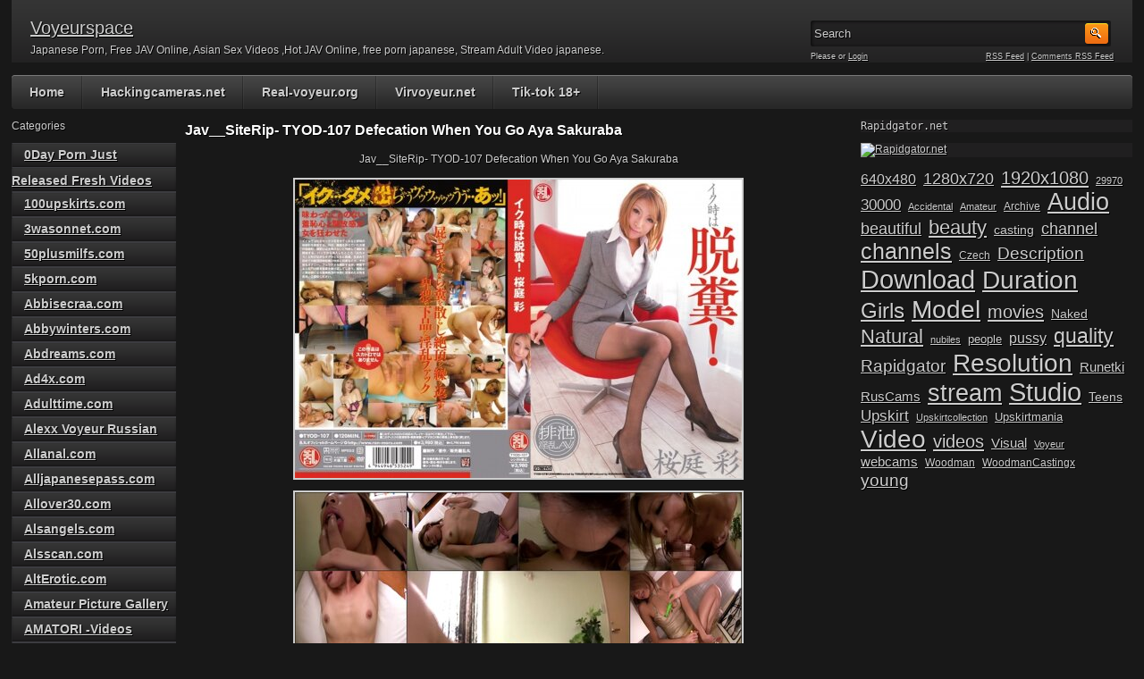

--- FILE ---
content_type: text/html; charset=UTF-8
request_url: https://voyeurspace.net/javsiterip/jav__siterip-tyod-107-defecation-when-you-go-aya-sakuraba/
body_size: 17223
content:

<!DOCTYPE html PUBLIC "-//W3C//DTD XHTML 1.0 Transitional//EN" "http://www.w3.org/TR/xhtml1/DTD/xhtml1-transitional.dtd">
<html xmlns="http://www.w3.org/1999/xhtml" lang="en-US">

    <head>

        <title>Jav__SiteRip- TYOD-107 Defecation When You Go Aya Sakuraba</title>
		<meta name="rapidgator" content="1ab815422f4d0d77fb7502eaddfadc7b15e11e7e"/>
        <meta name='robots' content='index, follow, max-image-preview:large, max-snippet:-1, max-video-preview:-1' />
		<meta name="description" content="Rapidgator - Free file upload Adult Video"/>
		<meta name="keywords"    content="Japanese Porn, Free JAV Online, Asian Sex Videos ,Hot JAV Online, free porn japanese, Stream Adult Video japanese"/>
        <link rel="referrer" href="https://voyeurspace.net/" />
		<meta http-equiv="content-type" content="text/html; charset=UTF-8" />
        <meta name="generator" content="WordPress 6.9" />
        <meta name="viewport" content="width=device-width, initial-scale=1.0"/>
        <meta name="referrer" content="unsafe-url"/>
        <base href="https://voyeurspace.net/" /><!--[if IE]></base><![endif]-->
        <meta name="referrer" content="origin"/>
        <link href="https://voyeurspace.net/wp-content/themes/adultphoto-01-orange/style.css" rel="stylesheet" type="text/css" />
        <link rel="alternate" type="application/rss+xml" title="Voyeurspace RSS Feed" href="https://voyeurspace.net/feed/" />
        <link rel="pingback" href="https://voyeurspace.net/xmlrpc.php" />
        
        <meta name='robots' content='max-image-preview:large' />
<link rel="alternate" type="application/rss+xml" title="Voyeurspace &raquo; Jav__SiteRip- TYOD-107 Defecation When You Go Aya Sakuraba Comments Feed" href="https://voyeurspace.net/javsiterip/jav__siterip-tyod-107-defecation-when-you-go-aya-sakuraba/feed/" />
<link rel="alternate" title="oEmbed (JSON)" type="application/json+oembed" href="https://voyeurspace.net/wp-json/oembed/1.0/embed?url=https%3A%2F%2Fvoyeurspace.net%2Fjavsiterip%2Fjav__siterip-tyod-107-defecation-when-you-go-aya-sakuraba%2F" />
<link rel="alternate" title="oEmbed (XML)" type="text/xml+oembed" href="https://voyeurspace.net/wp-json/oembed/1.0/embed?url=https%3A%2F%2Fvoyeurspace.net%2Fjavsiterip%2Fjav__siterip-tyod-107-defecation-when-you-go-aya-sakuraba%2F&#038;format=xml" />
<style id='wp-img-auto-sizes-contain-inline-css' type='text/css'>
img:is([sizes=auto i],[sizes^="auto," i]){contain-intrinsic-size:3000px 1500px}
/*# sourceURL=wp-img-auto-sizes-contain-inline-css */
</style>
<style id='wp-emoji-styles-inline-css' type='text/css'>

	img.wp-smiley, img.emoji {
		display: inline !important;
		border: none !important;
		box-shadow: none !important;
		height: 1em !important;
		width: 1em !important;
		margin: 0 0.07em !important;
		vertical-align: -0.1em !important;
		background: none !important;
		padding: 0 !important;
	}
/*# sourceURL=wp-emoji-styles-inline-css */
</style>
<style id='wp-block-library-inline-css' type='text/css'>
:root{--wp-block-synced-color:#7a00df;--wp-block-synced-color--rgb:122,0,223;--wp-bound-block-color:var(--wp-block-synced-color);--wp-editor-canvas-background:#ddd;--wp-admin-theme-color:#007cba;--wp-admin-theme-color--rgb:0,124,186;--wp-admin-theme-color-darker-10:#006ba1;--wp-admin-theme-color-darker-10--rgb:0,107,160.5;--wp-admin-theme-color-darker-20:#005a87;--wp-admin-theme-color-darker-20--rgb:0,90,135;--wp-admin-border-width-focus:2px}@media (min-resolution:192dpi){:root{--wp-admin-border-width-focus:1.5px}}.wp-element-button{cursor:pointer}:root .has-very-light-gray-background-color{background-color:#eee}:root .has-very-dark-gray-background-color{background-color:#313131}:root .has-very-light-gray-color{color:#eee}:root .has-very-dark-gray-color{color:#313131}:root .has-vivid-green-cyan-to-vivid-cyan-blue-gradient-background{background:linear-gradient(135deg,#00d084,#0693e3)}:root .has-purple-crush-gradient-background{background:linear-gradient(135deg,#34e2e4,#4721fb 50%,#ab1dfe)}:root .has-hazy-dawn-gradient-background{background:linear-gradient(135deg,#faaca8,#dad0ec)}:root .has-subdued-olive-gradient-background{background:linear-gradient(135deg,#fafae1,#67a671)}:root .has-atomic-cream-gradient-background{background:linear-gradient(135deg,#fdd79a,#004a59)}:root .has-nightshade-gradient-background{background:linear-gradient(135deg,#330968,#31cdcf)}:root .has-midnight-gradient-background{background:linear-gradient(135deg,#020381,#2874fc)}:root{--wp--preset--font-size--normal:16px;--wp--preset--font-size--huge:42px}.has-regular-font-size{font-size:1em}.has-larger-font-size{font-size:2.625em}.has-normal-font-size{font-size:var(--wp--preset--font-size--normal)}.has-huge-font-size{font-size:var(--wp--preset--font-size--huge)}.has-text-align-center{text-align:center}.has-text-align-left{text-align:left}.has-text-align-right{text-align:right}.has-fit-text{white-space:nowrap!important}#end-resizable-editor-section{display:none}.aligncenter{clear:both}.items-justified-left{justify-content:flex-start}.items-justified-center{justify-content:center}.items-justified-right{justify-content:flex-end}.items-justified-space-between{justify-content:space-between}.screen-reader-text{border:0;clip-path:inset(50%);height:1px;margin:-1px;overflow:hidden;padding:0;position:absolute;width:1px;word-wrap:normal!important}.screen-reader-text:focus{background-color:#ddd;clip-path:none;color:#444;display:block;font-size:1em;height:auto;left:5px;line-height:normal;padding:15px 23px 14px;text-decoration:none;top:5px;width:auto;z-index:100000}html :where(.has-border-color){border-style:solid}html :where([style*=border-top-color]){border-top-style:solid}html :where([style*=border-right-color]){border-right-style:solid}html :where([style*=border-bottom-color]){border-bottom-style:solid}html :where([style*=border-left-color]){border-left-style:solid}html :where([style*=border-width]){border-style:solid}html :where([style*=border-top-width]){border-top-style:solid}html :where([style*=border-right-width]){border-right-style:solid}html :where([style*=border-bottom-width]){border-bottom-style:solid}html :where([style*=border-left-width]){border-left-style:solid}html :where(img[class*=wp-image-]){height:auto;max-width:100%}:where(figure){margin:0 0 1em}html :where(.is-position-sticky){--wp-admin--admin-bar--position-offset:var(--wp-admin--admin-bar--height,0px)}@media screen and (max-width:600px){html :where(.is-position-sticky){--wp-admin--admin-bar--position-offset:0px}}

/*# sourceURL=wp-block-library-inline-css */
</style><style id='wp-block-categories-inline-css' type='text/css'>
.wp-block-categories{box-sizing:border-box}.wp-block-categories.alignleft{margin-right:2em}.wp-block-categories.alignright{margin-left:2em}.wp-block-categories.wp-block-categories-dropdown.aligncenter{text-align:center}.wp-block-categories .wp-block-categories__label{display:block;width:100%}
/*# sourceURL=https://voyeurspace.net/wp-includes/blocks/categories/style.min.css */
</style>
<style id='wp-block-tag-cloud-inline-css' type='text/css'>
.wp-block-tag-cloud{box-sizing:border-box}.wp-block-tag-cloud.aligncenter{justify-content:center;text-align:center}.wp-block-tag-cloud a{display:inline-block;margin-right:5px}.wp-block-tag-cloud span{display:inline-block;margin-left:5px;text-decoration:none}:root :where(.wp-block-tag-cloud.is-style-outline){display:flex;flex-wrap:wrap;gap:1ch}:root :where(.wp-block-tag-cloud.is-style-outline a){border:1px solid;font-size:unset!important;margin-right:0;padding:1ch 2ch;text-decoration:none!important}
/*# sourceURL=https://voyeurspace.net/wp-includes/blocks/tag-cloud/style.min.css */
</style>
<style id='wp-block-code-inline-css' type='text/css'>
.wp-block-code{box-sizing:border-box}.wp-block-code code{
  /*!rtl:begin:ignore*/direction:ltr;display:block;font-family:inherit;overflow-wrap:break-word;text-align:initial;white-space:pre-wrap
  /*!rtl:end:ignore*/}
/*# sourceURL=https://voyeurspace.net/wp-includes/blocks/code/style.min.css */
</style>
<style id='wp-block-group-inline-css' type='text/css'>
.wp-block-group{box-sizing:border-box}:where(.wp-block-group.wp-block-group-is-layout-constrained){position:relative}
/*# sourceURL=https://voyeurspace.net/wp-includes/blocks/group/style.min.css */
</style>
<style id='wp-block-paragraph-inline-css' type='text/css'>
.is-small-text{font-size:.875em}.is-regular-text{font-size:1em}.is-large-text{font-size:2.25em}.is-larger-text{font-size:3em}.has-drop-cap:not(:focus):first-letter{float:left;font-size:8.4em;font-style:normal;font-weight:100;line-height:.68;margin:.05em .1em 0 0;text-transform:uppercase}body.rtl .has-drop-cap:not(:focus):first-letter{float:none;margin-left:.1em}p.has-drop-cap.has-background{overflow:hidden}:root :where(p.has-background){padding:1.25em 2.375em}:where(p.has-text-color:not(.has-link-color)) a{color:inherit}p.has-text-align-left[style*="writing-mode:vertical-lr"],p.has-text-align-right[style*="writing-mode:vertical-rl"]{rotate:180deg}
/*# sourceURL=https://voyeurspace.net/wp-includes/blocks/paragraph/style.min.css */
</style>
<style id='global-styles-inline-css' type='text/css'>
:root{--wp--preset--aspect-ratio--square: 1;--wp--preset--aspect-ratio--4-3: 4/3;--wp--preset--aspect-ratio--3-4: 3/4;--wp--preset--aspect-ratio--3-2: 3/2;--wp--preset--aspect-ratio--2-3: 2/3;--wp--preset--aspect-ratio--16-9: 16/9;--wp--preset--aspect-ratio--9-16: 9/16;--wp--preset--color--black: #000000;--wp--preset--color--cyan-bluish-gray: #abb8c3;--wp--preset--color--white: #ffffff;--wp--preset--color--pale-pink: #f78da7;--wp--preset--color--vivid-red: #cf2e2e;--wp--preset--color--luminous-vivid-orange: #ff6900;--wp--preset--color--luminous-vivid-amber: #fcb900;--wp--preset--color--light-green-cyan: #7bdcb5;--wp--preset--color--vivid-green-cyan: #00d084;--wp--preset--color--pale-cyan-blue: #8ed1fc;--wp--preset--color--vivid-cyan-blue: #0693e3;--wp--preset--color--vivid-purple: #9b51e0;--wp--preset--gradient--vivid-cyan-blue-to-vivid-purple: linear-gradient(135deg,rgb(6,147,227) 0%,rgb(155,81,224) 100%);--wp--preset--gradient--light-green-cyan-to-vivid-green-cyan: linear-gradient(135deg,rgb(122,220,180) 0%,rgb(0,208,130) 100%);--wp--preset--gradient--luminous-vivid-amber-to-luminous-vivid-orange: linear-gradient(135deg,rgb(252,185,0) 0%,rgb(255,105,0) 100%);--wp--preset--gradient--luminous-vivid-orange-to-vivid-red: linear-gradient(135deg,rgb(255,105,0) 0%,rgb(207,46,46) 100%);--wp--preset--gradient--very-light-gray-to-cyan-bluish-gray: linear-gradient(135deg,rgb(238,238,238) 0%,rgb(169,184,195) 100%);--wp--preset--gradient--cool-to-warm-spectrum: linear-gradient(135deg,rgb(74,234,220) 0%,rgb(151,120,209) 20%,rgb(207,42,186) 40%,rgb(238,44,130) 60%,rgb(251,105,98) 80%,rgb(254,248,76) 100%);--wp--preset--gradient--blush-light-purple: linear-gradient(135deg,rgb(255,206,236) 0%,rgb(152,150,240) 100%);--wp--preset--gradient--blush-bordeaux: linear-gradient(135deg,rgb(254,205,165) 0%,rgb(254,45,45) 50%,rgb(107,0,62) 100%);--wp--preset--gradient--luminous-dusk: linear-gradient(135deg,rgb(255,203,112) 0%,rgb(199,81,192) 50%,rgb(65,88,208) 100%);--wp--preset--gradient--pale-ocean: linear-gradient(135deg,rgb(255,245,203) 0%,rgb(182,227,212) 50%,rgb(51,167,181) 100%);--wp--preset--gradient--electric-grass: linear-gradient(135deg,rgb(202,248,128) 0%,rgb(113,206,126) 100%);--wp--preset--gradient--midnight: linear-gradient(135deg,rgb(2,3,129) 0%,rgb(40,116,252) 100%);--wp--preset--font-size--small: 13px;--wp--preset--font-size--medium: 20px;--wp--preset--font-size--large: 36px;--wp--preset--font-size--x-large: 42px;--wp--preset--spacing--20: 0.44rem;--wp--preset--spacing--30: 0.67rem;--wp--preset--spacing--40: 1rem;--wp--preset--spacing--50: 1.5rem;--wp--preset--spacing--60: 2.25rem;--wp--preset--spacing--70: 3.38rem;--wp--preset--spacing--80: 5.06rem;--wp--preset--shadow--natural: 6px 6px 9px rgba(0, 0, 0, 0.2);--wp--preset--shadow--deep: 12px 12px 50px rgba(0, 0, 0, 0.4);--wp--preset--shadow--sharp: 6px 6px 0px rgba(0, 0, 0, 0.2);--wp--preset--shadow--outlined: 6px 6px 0px -3px rgb(255, 255, 255), 6px 6px rgb(0, 0, 0);--wp--preset--shadow--crisp: 6px 6px 0px rgb(0, 0, 0);}:where(.is-layout-flex){gap: 0.5em;}:where(.is-layout-grid){gap: 0.5em;}body .is-layout-flex{display: flex;}.is-layout-flex{flex-wrap: wrap;align-items: center;}.is-layout-flex > :is(*, div){margin: 0;}body .is-layout-grid{display: grid;}.is-layout-grid > :is(*, div){margin: 0;}:where(.wp-block-columns.is-layout-flex){gap: 2em;}:where(.wp-block-columns.is-layout-grid){gap: 2em;}:where(.wp-block-post-template.is-layout-flex){gap: 1.25em;}:where(.wp-block-post-template.is-layout-grid){gap: 1.25em;}.has-black-color{color: var(--wp--preset--color--black) !important;}.has-cyan-bluish-gray-color{color: var(--wp--preset--color--cyan-bluish-gray) !important;}.has-white-color{color: var(--wp--preset--color--white) !important;}.has-pale-pink-color{color: var(--wp--preset--color--pale-pink) !important;}.has-vivid-red-color{color: var(--wp--preset--color--vivid-red) !important;}.has-luminous-vivid-orange-color{color: var(--wp--preset--color--luminous-vivid-orange) !important;}.has-luminous-vivid-amber-color{color: var(--wp--preset--color--luminous-vivid-amber) !important;}.has-light-green-cyan-color{color: var(--wp--preset--color--light-green-cyan) !important;}.has-vivid-green-cyan-color{color: var(--wp--preset--color--vivid-green-cyan) !important;}.has-pale-cyan-blue-color{color: var(--wp--preset--color--pale-cyan-blue) !important;}.has-vivid-cyan-blue-color{color: var(--wp--preset--color--vivid-cyan-blue) !important;}.has-vivid-purple-color{color: var(--wp--preset--color--vivid-purple) !important;}.has-black-background-color{background-color: var(--wp--preset--color--black) !important;}.has-cyan-bluish-gray-background-color{background-color: var(--wp--preset--color--cyan-bluish-gray) !important;}.has-white-background-color{background-color: var(--wp--preset--color--white) !important;}.has-pale-pink-background-color{background-color: var(--wp--preset--color--pale-pink) !important;}.has-vivid-red-background-color{background-color: var(--wp--preset--color--vivid-red) !important;}.has-luminous-vivid-orange-background-color{background-color: var(--wp--preset--color--luminous-vivid-orange) !important;}.has-luminous-vivid-amber-background-color{background-color: var(--wp--preset--color--luminous-vivid-amber) !important;}.has-light-green-cyan-background-color{background-color: var(--wp--preset--color--light-green-cyan) !important;}.has-vivid-green-cyan-background-color{background-color: var(--wp--preset--color--vivid-green-cyan) !important;}.has-pale-cyan-blue-background-color{background-color: var(--wp--preset--color--pale-cyan-blue) !important;}.has-vivid-cyan-blue-background-color{background-color: var(--wp--preset--color--vivid-cyan-blue) !important;}.has-vivid-purple-background-color{background-color: var(--wp--preset--color--vivid-purple) !important;}.has-black-border-color{border-color: var(--wp--preset--color--black) !important;}.has-cyan-bluish-gray-border-color{border-color: var(--wp--preset--color--cyan-bluish-gray) !important;}.has-white-border-color{border-color: var(--wp--preset--color--white) !important;}.has-pale-pink-border-color{border-color: var(--wp--preset--color--pale-pink) !important;}.has-vivid-red-border-color{border-color: var(--wp--preset--color--vivid-red) !important;}.has-luminous-vivid-orange-border-color{border-color: var(--wp--preset--color--luminous-vivid-orange) !important;}.has-luminous-vivid-amber-border-color{border-color: var(--wp--preset--color--luminous-vivid-amber) !important;}.has-light-green-cyan-border-color{border-color: var(--wp--preset--color--light-green-cyan) !important;}.has-vivid-green-cyan-border-color{border-color: var(--wp--preset--color--vivid-green-cyan) !important;}.has-pale-cyan-blue-border-color{border-color: var(--wp--preset--color--pale-cyan-blue) !important;}.has-vivid-cyan-blue-border-color{border-color: var(--wp--preset--color--vivid-cyan-blue) !important;}.has-vivid-purple-border-color{border-color: var(--wp--preset--color--vivid-purple) !important;}.has-vivid-cyan-blue-to-vivid-purple-gradient-background{background: var(--wp--preset--gradient--vivid-cyan-blue-to-vivid-purple) !important;}.has-light-green-cyan-to-vivid-green-cyan-gradient-background{background: var(--wp--preset--gradient--light-green-cyan-to-vivid-green-cyan) !important;}.has-luminous-vivid-amber-to-luminous-vivid-orange-gradient-background{background: var(--wp--preset--gradient--luminous-vivid-amber-to-luminous-vivid-orange) !important;}.has-luminous-vivid-orange-to-vivid-red-gradient-background{background: var(--wp--preset--gradient--luminous-vivid-orange-to-vivid-red) !important;}.has-very-light-gray-to-cyan-bluish-gray-gradient-background{background: var(--wp--preset--gradient--very-light-gray-to-cyan-bluish-gray) !important;}.has-cool-to-warm-spectrum-gradient-background{background: var(--wp--preset--gradient--cool-to-warm-spectrum) !important;}.has-blush-light-purple-gradient-background{background: var(--wp--preset--gradient--blush-light-purple) !important;}.has-blush-bordeaux-gradient-background{background: var(--wp--preset--gradient--blush-bordeaux) !important;}.has-luminous-dusk-gradient-background{background: var(--wp--preset--gradient--luminous-dusk) !important;}.has-pale-ocean-gradient-background{background: var(--wp--preset--gradient--pale-ocean) !important;}.has-electric-grass-gradient-background{background: var(--wp--preset--gradient--electric-grass) !important;}.has-midnight-gradient-background{background: var(--wp--preset--gradient--midnight) !important;}.has-small-font-size{font-size: var(--wp--preset--font-size--small) !important;}.has-medium-font-size{font-size: var(--wp--preset--font-size--medium) !important;}.has-large-font-size{font-size: var(--wp--preset--font-size--large) !important;}.has-x-large-font-size{font-size: var(--wp--preset--font-size--x-large) !important;}
/*# sourceURL=global-styles-inline-css */
</style>

<style id='classic-theme-styles-inline-css' type='text/css'>
/*! This file is auto-generated */
.wp-block-button__link{color:#fff;background-color:#32373c;border-radius:9999px;box-shadow:none;text-decoration:none;padding:calc(.667em + 2px) calc(1.333em + 2px);font-size:1.125em}.wp-block-file__button{background:#32373c;color:#fff;text-decoration:none}
/*# sourceURL=/wp-includes/css/classic-themes.min.css */
</style>
<link rel="https://api.w.org/" href="https://voyeurspace.net/wp-json/" /><link rel="alternate" title="JSON" type="application/json" href="https://voyeurspace.net/wp-json/wp/v2/posts/759005" /><link rel="EditURI" type="application/rsd+xml" title="RSD" href="https://voyeurspace.net/xmlrpc.php?rsd" />
<meta name="generator" content="WordPress 6.9" />
<link rel="canonical" href="https://voyeurspace.net/javsiterip/jav__siterip-tyod-107-defecation-when-you-go-aya-sakuraba/" />
<link rel='shortlink' href='https://voyeurspace.net/?p=759005' />
<link rel="icon" href="https://voyeurspace.net/wp-content/uploads/2023/03/cropped-VRS-logo-32x32.png" sizes="32x32" />
<link rel="icon" href="https://voyeurspace.net/wp-content/uploads/2023/03/cropped-VRS-logo-192x192.png" sizes="192x192" />
<link rel="apple-touch-icon" href="https://voyeurspace.net/wp-content/uploads/2023/03/cropped-VRS-logo-180x180.png" />
<meta name="msapplication-TileImage" content="https://voyeurspace.net/wp-content/uploads/2023/03/cropped-VRS-logo-270x270.png" />
        
        <script src="https://voyeurspace.net/wp-content/themes/adultphoto-01-orange/js/jquery.tools.min.js" type="text/javascript"></script>

        <script src="https://voyeurspace.net/wp-content/themes/adultphoto-01-orange/js/init.js" type="text/javascript"></script>

    </head>

    <body>
		
		
		
		
    
        <div class="header">
            
            <div class="info">
                
                                    
                    <h1><a href="https://voyeurspace.net" title="Voyeurspace">Voyeurspace</a></h1>
                    
                                    
                <p>Japanese Porn, Free JAV Online, Asian Sex Videos ,Hot JAV Online, free porn japanese, Stream Adult Video japanese.</p>
            
            </div>
            
            <div class="user-bar">
                
                <form method="post" action="https://voyeurspace.net/">
                    
                    <input type="text" class="search-form" name="s" onfocus="javascript: if(this.value == 'Search') this.value = '';" onblur="javascript: if(this.value == '') { this.value = 'Search';}" value="Search" />
                    <input type="submit" class="search-button" value="" />
                
                </form>
                
                <div class="clear"></div>
                
                <div class="user-login">
                    
                                        
                    Please  or <a href="https://voyeurspace.net/wp-login.php?redirect_to=https%3A%2F%2Fvoyeurspace.net">Login</a>
                    
                                    
                </div>
                
                <div class="rss-feed"><a href="https://voyeurspace.net/feed/">RSS Feed</a> | <a href="https://voyeurspace.net/comments/feed/">Comments RSS Feed</a></div>
            
            </div>
    
        </div>
    
        <div class="navigation">
            
            <ul id="menu-menu-1" class="menu"><li id="menu-item-21" class="menu-item menu-item-type-custom menu-item-object-custom menu-item-home menu-item-21"><a href="https://voyeurspace.net">Home</a></li>
<li id="menu-item-22" class="menu-item menu-item-type-custom menu-item-object-custom menu-item-22"><a href="http://hackingcameras.net/">Hackingcameras.net</a></li>
<li id="menu-item-23" class="menu-item menu-item-type-custom menu-item-object-custom menu-item-23"><a href="http://real-voyeur.org/forum.php">Real-voyeur.org</a></li>
<li id="menu-item-24" class="menu-item menu-item-type-custom menu-item-object-custom menu-item-24"><a href="http://virvoyeur.net/">Virvoyeur.net</a></li>
<li id="menu-item-25" class="menu-item menu-item-type-custom menu-item-object-custom menu-item-25"><a href="http://takefile.su/?cat=68904">Tik-tok 18+</a></li>
</ul>            
        </div>
    
    <div class="main">
    
        <div class="content">
        
            <div class="posts">
                
                
            <h2 class="post-title">Jav__SiteRip- TYOD-107 Defecation When You Go Aya Sakuraba</h2>
            
                              
            <div class="single-post" style="overflow:hidden;">
                        
                <p><center>Jav__SiteRip- TYOD-107 Defecation When You Go Aya Sakuraba</center><br />
      <center><a href="https://imagetwist.com/ukpdux62w0w8/Box.jpg.html" target="_blank" rel="noopener"><img decoding="async" src="https://img401.imagetwist.com/th/59828/ukpdux62w0w8.jpg" border="0"></a>  </center></p>
<p><center><a href="https://imagetwist.com/3al7pyp03ja8/iPSRtj.jpg.html" target="_blank" rel="noopener"><img decoding="async" src="https://s10.imagetwist.com/th/59828/3al7pyp03ja8.jpg" border="0"></a>   </center><br />
<center></center><br />
<center>Description:</center><br />
<center>Watch JAV  Porn Japanese Jav Sex Tube AV HD, JAV Porn Streaming, Video Bokeh, Bokep Jepang, Asian Porn Videos, Japanese XXX HD Porno  Watch NOW.</center><br />
<center> Model: Sakuraba Aya  </center><br />
<center>Studio: Jav__SiteRip </center><br />
<center>Info: </center><br />
<center>File Name : TYOD-107.mp4.mp4<br />
File Size : 287.22 MB<br />
Resolution : 720&#215;404 @ 718&#215;404<br />
Duration : 00:51:31<br />
Video : AVC, 640 kb/s, 30.000 FPS<br />
Audio : AAC, 128 kb/s (CBR), 44.1 kHz, 2 channels, 1 stream</center></p>
<p><center>Download RapidGator VIDEO:</center><br />
<center> <a href="https://rapidgator.net/file/5abf86f6ee55fee021ca2e335eeb38d8/TYOD-107.mp4.mp4.html">TYOD-107.mp4.mp4</a> </center></p>
<p><tags>  Nasty, Hardcore, Scatology, Defecation, Digital Mosaic  </tags> </p>
                
                <div class="clear"></div>
				
				<hr>
				<p><center><b>Video Preview</b></center></p>	

		
				
<div class="fplayer video-box">
<script data-url="https://k2s.cc/file/" data-width="878px" data-height="56.25%" src="https://k2s.cc/js/preview.js"></script>
</div>
				
				
				
				
				
				
					<p></p>	
                        <hr>
				<p></p>	
                <div class="video-category">Category: <a href="https://voyeurspace.net/category/javsiterip/" rel="category tag">JavSiteRip</a></div>
                        
                <div class="video-tags"></div>
                        
                <div class="clear"></div>
                    
            </div>
            
            
                                

                
            <h2 class="post-title">Related galleries</h2>
                
                        
            <div class="post" id="post-1413268">
                    
 <a href="https://voyeurspace.net/webmastercentral-com/webmastercentral-com-kayden-faye-panty-cum-handjob-123/" title="Webmastercentral.com- Kayden Faye Panty Cum Handjob"><img src="https://t54.pixhost.to/thumbs/20/203571512_box.jpg" alt="Webmastercentral.com- Kayden Faye Panty Cum Handjob" width="100%"/></a>
                        
                <div class="link"><a href="https://voyeurspace.net/webmastercentral-com/webmastercentral-com-kayden-faye-panty-cum-handjob-123/">Webmastercentral.com- Kayd...</a></div>
                
                <span>Added: November 16, 2024</span>
                        
                <span></span>
                    
            </div>

                        
            <div class="post" id="post-925789">
                    
 <a href="https://voyeurspace.net/0day-porn-just-released-fresh-videos/0days-gangbangcreampie-24-03-01-g406-mila-milkshake-xxx-1080p/" title="0Days- GangbangCreampie 24 03 01 G406 Mila Milkshake XXX 1080p"><img src="https://img202.imagetwist.com/th/61550/yeujlxc6g4km.jpg" alt="0Days- GangbangCreampie 24 03 01 G406 Mila Milkshake XXX 1080p" width="100%"/></a>
                        
                <div class="link"><a href="https://voyeurspace.net/0day-porn-just-released-fresh-videos/0days-gangbangcreampie-24-03-01-g406-mila-milkshake-xxx-1080p/">0Days- GangbangCreampie 24...</a></div>
                
                <span>Added: March 4, 2024</span>
                        
                <span></span>
                    
            </div>

                        
            <div class="post" id="post-1399516">
                    
 <a href="https://voyeurspace.net/metartvip-com-photo/metartvip-com-blond-v-blond/" title="Metartvip.com- Blond v Blond"><img src="https://t53.pixhost.to/thumbs/205/202319317_dnmwphvh.jpg" alt="Metartvip.com- Blond v Blond" width="100%"/></a>
                        
                <div class="link"><a href="https://voyeurspace.net/metartvip-com-photo/metartvip-com-blond-v-blond/">Metartvip.com- Blond v Blo...</a></div>
                
                <span>Added: November 8, 2024</span>
                        
                <span></span>
                    
            </div>

                        
            <div class="post" id="post-1437217">
                    
 <a href="https://voyeurspace.net/ugotitflauntit-com/ugotitflauntit-com-hana-movieclip/" title="Ugotitflauntit.com- Hana &#8211; Movieclip"><img src="https://img401.imagetwist.com/th/66507/39zl7q9wh0ni.jpg" alt="Ugotitflauntit.com- Hana &#8211; Movieclip" width="100%"/></a>
                        
                <div class="link"><a href="https://voyeurspace.net/ugotitflauntit-com/ugotitflauntit-com-hana-movieclip/">Ugotitflauntit.com- Hana &...</a></div>
                
                <span>Added: December 17, 2024</span>
                        
                <span></span>
                    
            </div>

                        
            <div class="clear"></div>
            
                                
            <div class="clear"></div>
        
            </div>
            
                            <div class="sidebar">
                    
                    
<p>Categories</p>
<ul class="wp-block-categories-list wp-block-categories">	<li class="cat-item cat-item-34680"><a href="https://voyeurspace.net/category/0day-porn-just-released-fresh-videos/">0Day Porn Just Released Fresh Videos</a>
</li>
	<li class="cat-item cat-item-54833"><a href="https://voyeurspace.net/category/100upskirts/">100upskirts.com</a>
</li>
	<li class="cat-item cat-item-157779"><a href="https://voyeurspace.net/category/3wasonnet-com/">3wasonnet.com</a>
</li>
	<li class="cat-item cat-item-157920"><a href="https://voyeurspace.net/category/50plusmilfs-com/">50plusmilfs.com</a>
</li>
	<li class="cat-item cat-item-157807"><a href="https://voyeurspace.net/category/5kporn-com/">5kporn.com</a>
</li>
	<li class="cat-item cat-item-157880"><a href="https://voyeurspace.net/category/abbisecraa-com/">Abbisecraa.com</a>
</li>
	<li class="cat-item cat-item-157801"><a href="https://voyeurspace.net/category/abbywinters-com/">Abbywinters.com</a>
</li>
	<li class="cat-item cat-item-6711"><a href="https://voyeurspace.net/category/abdreams-com/">Abdreams.com</a>
</li>
	<li class="cat-item cat-item-157864"><a href="https://voyeurspace.net/category/ad4x-com/">Ad4x.com</a>
</li>
	<li class="cat-item cat-item-70"><a href="https://voyeurspace.net/category/adulttime-com/">Adulttime.com</a>
</li>
	<li class="cat-item cat-item-40194"><a href="https://voyeurspace.net/category/alexx-voyeur-russian/">Alexx Voyeur Russian</a>
</li>
	<li class="cat-item cat-item-3293"><a href="https://voyeurspace.net/category/allanal-com/">Allanal.com</a>
</li>
	<li class="cat-item cat-item-157746"><a href="https://voyeurspace.net/category/alljapanesepass-com/">Alljapanesepass.com</a>
</li>
	<li class="cat-item cat-item-157788"><a href="https://voyeurspace.net/category/allover30-com/">Allover30.com</a>
</li>
	<li class="cat-item cat-item-157944"><a href="https://voyeurspace.net/category/alsangels-com/">Alsangels.com</a>
</li>
	<li class="cat-item cat-item-157856"><a href="https://voyeurspace.net/category/alsscan-com/">Alsscan.com</a>
</li>
	<li class="cat-item cat-item-157800"><a href="https://voyeurspace.net/category/alterotic-com/">AltErotic.com</a>
</li>
	<li class="cat-item cat-item-64407"><a href="https://voyeurspace.net/category/amateur-picture-gallery/">Amateur Picture Gallery</a>
</li>
	<li class="cat-item cat-item-28150"><a href="https://voyeurspace.net/category/amatori-videos/">AMATORI -Videos</a>
</li>
	<li class="cat-item cat-item-5863"><a href="https://voyeurspace.net/category/amkingdom-com/">Amkingdom.com</a>
</li>
	<li class="cat-item cat-item-75993"><a href="https://voyeurspace.net/category/amourangels-com/">Amourangels.com</a>
</li>
	<li class="cat-item cat-item-76918"><a href="https://voyeurspace.net/category/amourangels-com-photo/">Amourangels.com&#8211;Photo</a>
</li>
	<li class="cat-item cat-item-157819"><a href="https://voyeurspace.net/category/analbbc-com/">Analbbc.com</a>
</li>
	<li class="cat-item cat-item-157836"><a href="https://voyeurspace.net/category/analcomrades-com/">Analcomrades.com</a>
</li>
	<li class="cat-item cat-item-157912"><a href="https://voyeurspace.net/category/analized-com/">Analized.com</a>
</li>
	<li class="cat-item cat-item-73194"><a href="https://voyeurspace.net/category/anilos-com/">Anilos.com</a>
</li>
	<li class="cat-item cat-item-157903"><a href="https://voyeurspace.net/category/annangelxxx-com/">Annangelxxx.com</a>
</li>
	<li class="cat-item cat-item-157862"><a href="https://voyeurspace.net/category/argentinanaked-com/">Argentinanaked.com</a>
</li>
	<li class="cat-item cat-item-141653"><a href="https://voyeurspace.net/category/asianamericantgirls-com/">Asianamericantgirls.com</a>
</li>
	<li class="cat-item cat-item-157898"><a href="https://voyeurspace.net/category/assumethepositionstudios-com/">Assumethepositionstudios.com</a>
</li>
	<li class="cat-item cat-item-157756"><a href="https://voyeurspace.net/category/assylum-com/">Assylum.com</a>
</li>
	<li class="cat-item cat-item-157816"><a href="https://voyeurspace.net/category/atkarchives-com/">Atkarchives.com</a>
</li>
	<li class="cat-item cat-item-157866"><a href="https://voyeurspace.net/category/atkexotics-com/">Atkexotics.com</a>
</li>
	<li class="cat-item cat-item-145"><a href="https://voyeurspace.net/category/atkgirlfriends-com/">Atkgirlfriends.com</a>
</li>
	<li class="cat-item cat-item-37909"><a href="https://voyeurspace.net/category/atkhairy-com/">Atkhairy.com</a>
</li>
	<li class="cat-item cat-item-157878"><a href="https://voyeurspace.net/category/atkpremium-com/">Atkpremium.com</a>
</li>
	<li class="cat-item cat-item-141572"><a href="https://voyeurspace.net/category/auntjudys-com/">Auntjudys.com</a>
</li>
	<li class="cat-item cat-item-157861"><a href="https://voyeurspace.net/category/auntykathy-com/">Auntykathy.com</a>
</li>
	<li class="cat-item cat-item-27791"><a href="https://voyeurspace.net/category/awesomeinterracial-com/">Awesomeinterracial.com</a>
</li>
	<li class="cat-item cat-item-157778"><a href="https://voyeurspace.net/category/babysittered-com/">Babysittered.com</a>
</li>
	<li class="cat-item cat-item-154794"><a href="https://voyeurspace.net/category/backroomcastingcouch-com/">Backroomcastingcouch.com</a>
</li>
	<li class="cat-item cat-item-157791"><a href="https://voyeurspace.net/category/bang-com/">Bang.com</a>
</li>
	<li class="cat-item cat-item-157884"><a href="https://voyeurspace.net/category/bangbros-com/">Bangbros.com</a>
</li>
	<li class="cat-item cat-item-157741"><a href="https://voyeurspace.net/category/barely18-cdgirls-com/">Barely18.cdgirls.com</a>
</li>
	<li class="cat-item cat-item-157871"><a href="https://voyeurspace.net/category/bbcpie-com/">Bbcpie.com</a>
</li>
	<li class="cat-item cat-item-157870"><a href="https://voyeurspace.net/category/bbctitans-com/">Bbctitans.com</a>
</li>
	<li class="cat-item cat-item-14988"><a href="https://voyeurspace.net/category/beaverpalace-com/">Beaverpalace.com</a>
</li>
	<li class="cat-item cat-item-157959"><a href="https://voyeurspace.net/category/becomingfemme-com/">Becomingfemme.com</a>
</li>
	<li class="cat-item cat-item-157781"><a href="https://voyeurspace.net/category/belladasemana-com-br/">Belladasemana.com.br</a>
</li>
	<li class="cat-item cat-item-157770"><a href="https://voyeurspace.net/category/bigasstease-com/">Bigasstease.com</a>
</li>
	<li class="cat-item cat-item-156682"><a href="https://voyeurspace.net/category/black-tgirls-com/">Black-tgirls.com</a>
</li>
	<li class="cat-item cat-item-157872"><a href="https://voyeurspace.net/category/blackambush-com/">Blackambush.com</a>
</li>
	<li class="cat-item cat-item-157757"><a href="https://voyeurspace.net/category/blackicepass-com/">Blackicepass.com</a>
</li>
	<li class="cat-item cat-item-157780"><a href="https://voyeurspace.net/category/blowpass-com/">Blowpass.com</a>
</li>
	<li class="cat-item cat-item-157968"><a href="https://voyeurspace.net/category/bluebirdfilms-members-site/">Bluebirdfilms.members.site</a>
</li>
	<li class="cat-item cat-item-157966"><a href="https://voyeurspace.net/category/bluebirdfilms-site/">Bluebirdfilms.site</a>
</li>
	<li class="cat-item cat-item-22186"><a href="https://voyeurspace.net/category/bondagemischief-com/">Bondagemischief.com</a>
</li>
	<li class="cat-item cat-item-25834"><a href="https://voyeurspace.net/category/bongacams/">BongaCams.com</a>
</li>
	<li class="cat-item cat-item-157798"><a href="https://voyeurspace.net/category/boppingbabes-com/">Boppingbabes.com</a>
</li>
	<li class="cat-item cat-item-157967"><a href="https://voyeurspace.net/category/boundhoneys-com/">Boundhoneys.com</a>
</li>
	<li class="cat-item cat-item-23091"><a href="https://voyeurspace.net/category/boundhotties-com/">Boundhotties.com</a>
</li>
	<li class="cat-item cat-item-144327"><a href="https://voyeurspace.net/category/boxtrucksex-com/">Boxtrucksex.com</a>
</li>
	<li class="cat-item cat-item-73603"><a href="https://voyeurspace.net/category/boycrush-com/">Boycrush.com</a>
</li>
	<li class="cat-item cat-item-140437"><a href="https://voyeurspace.net/category/braziltgirls-xxx/">Braziltgirls.xxx</a>
</li>
	<li class="cat-item cat-item-157812"><a href="https://voyeurspace.net/category/brazzers-com/">Brazzers.com</a>
</li>
	<li class="cat-item cat-item-157960"><a href="https://voyeurspace.net/category/brokenbabes-com/">Brokenbabes.com</a>
</li>
	<li class="cat-item cat-item-32287"><a href="https://voyeurspace.net/category/bronxties-com/">Bronxties.com</a>
</li>
	<li class="cat-item cat-item-157742"><a href="https://voyeurspace.net/category/brutaldildos-com/">Brutaldildos.com</a>
</li>
	<li class="cat-item cat-item-157961"><a href="https://voyeurspace.net/category/bukkakenow-com/">Bukkakenow.com</a>
</li>
	<li class="cat-item cat-item-157820"><a href="https://voyeurspace.net/category/cambro-tv/">Cambro.tv</a>
</li>
	<li class="cat-item cat-item-119829"><a href="https://voyeurspace.net/category/cameras-city-parks-afternoon-delights-f10/">Cameras City Parks Afternoon Delights F10</a>
</li>
	<li class="cat-item cat-item-40"><a href="https://voyeurspace.net/category/cashforsextape-com/">Cashforsextape.com</a>
</li>
	<li class="cat-item cat-item-157821"><a href="https://voyeurspace.net/category/cathyscraving-com/">Cathyscraving.com</a>
</li>
	<li class="cat-item cat-item-157846"><a href="https://voyeurspace.net/category/centoxcento-net/">Centoxcento.net</a>
</li>
	<li class="cat-item cat-item-43876"><a href="https://voyeurspace.net/category/changeroomhunters/">ChangeRoomHunters</a>
</li>
	<li class="cat-item cat-item-145886"><a href="https://voyeurspace.net/category/charturbate-sex-chat/">Charturbate Sex Chat</a>
</li>
	<li class="cat-item cat-item-27849"><a href="https://voyeurspace.net/category/chaturbate/">Chaturbate</a>
</li>
	<li class="cat-item cat-item-157907"><a href="https://voyeurspace.net/category/chelseacharms-com/">Chelseacharms.com</a>
</li>
	<li class="cat-item cat-item-48897"><a href="https://voyeurspace.net/category/cherrypimps-com/">Cherrypimps.com</a>
</li>
	<li class="cat-item cat-item-157847"><a href="https://voyeurspace.net/category/clips4sale-com/">Clips4sale.com</a>
</li>
	<li class="cat-item cat-item-24867"><a href="https://voyeurspace.net/category/clubdom-com/">Clubdom.com</a>
</li>
	<li class="cat-item cat-item-157921"><a href="https://voyeurspace.net/category/clubjustenejaro-com/">Clubjustenejaro.com</a>
</li>
	<li class="cat-item cat-item-9942"><a href="https://voyeurspace.net/category/clubseventeen-com/">Clubseventeen.com</a>
</li>
	<li class="cat-item cat-item-157963"><a href="https://voyeurspace.net/category/colette-com/">Colette.com</a>
</li>
	<li class="cat-item cat-item-157857"><a href="https://voyeurspace.net/category/cosmid-net/">Cosmid.net</a>
</li>
	<li class="cat-item cat-item-157915"><a href="https://voyeurspace.net/category/creampieinasia-com/">Creampieinasia.com</a>
</li>
	<li class="cat-item cat-item-157910"><a href="https://voyeurspace.net/category/cruelcity-com/">Cruelcity.com</a>
</li>
	<li class="cat-item cat-item-157954"><a href="https://voyeurspace.net/category/cum4k-com/">Cum4k.com</a>
</li>
	<li class="cat-item cat-item-28525"><a href="https://voyeurspace.net/category/cumeatingcuckolds-com/">Cumeatingcuckolds.com</a>
</li>
	<li class="cat-item cat-item-214"><a href="https://voyeurspace.net/category/czechav-com/">Czechav.com</a>
</li>
	<li class="cat-item cat-item-158"><a href="https://voyeurspace.net/category/czechcasting-com/">Czechcasting.com</a>
</li>
	<li class="cat-item cat-item-106455"><a href="https://voyeurspace.net/category/czechgav-com/">Czechgav.com</a>
</li>
	<li class="cat-item cat-item-157876"><a href="https://voyeurspace.net/category/czechvrnetwork-com/">Czechvrnetwork.com</a>
</li>
	<li class="cat-item cat-item-157832"><a href="https://voyeurspace.net/category/danni-com/">Danni.com</a>
</li>
	<li class="cat-item cat-item-157964"><a href="https://voyeurspace.net/category/darkroomvr-com/">Darkroomvr.com</a>
</li>
	<li class="cat-item cat-item-157899"><a href="https://voyeurspace.net/category/david-nudes-com/">David-nudes.com</a>
</li>
	<li class="cat-item cat-item-40126"><a href="https://voyeurspace.net/category/ddfbusty-com/">DDFBusty.com</a>
</li>
	<li class="cat-item cat-item-157831"><a href="https://voyeurspace.net/category/deauxmalive-com/">Deauxmalive.com</a>
</li>
	<li class="cat-item cat-item-157929"><a href="https://voyeurspace.net/category/defloration-tv/">Defloration.tv</a>
</li>
	<li class="cat-item cat-item-157965"><a href="https://voyeurspace.net/category/denisemasino-com/">Denisemasino.com</a>
</li>
	<li class="cat-item cat-item-157943"><a href="https://voyeurspace.net/category/desipapa-vip/">Desipapa.vip</a>
</li>
	<li class="cat-item cat-item-59581"><a href="https://voyeurspace.net/category/digitaldesire-com/">Digitaldesire.com</a>
</li>
	<li class="cat-item cat-item-90036"><a href="https://voyeurspace.net/category/digitaldesire-com-photo/">Digitaldesire.com&#8211;Photo</a>
</li>
	<li class="cat-item cat-item-157810"><a href="https://voyeurspace.net/category/digitalplayground-com/">Digitalplayground.com</a>
</li>
	<li class="cat-item cat-item-122399"><a href="https://voyeurspace.net/category/dillionation-com/">Dillionation.com</a>
</li>
	<li class="cat-item cat-item-145993"><a href="https://voyeurspace.net/category/dirtydoctorsvideos-com/">Dirtydoctorsvideos.com</a>
</li>
	<li class="cat-item cat-item-144527"><a href="https://voyeurspace.net/category/dirtyflix-com/">Dirtyflix.com</a>
</li>
	<li class="cat-item cat-item-157797"><a href="https://voyeurspace.net/category/downblousejerk-com/">Downblousejerk.com</a>
</li>
	<li class="cat-item cat-item-806"><a href="https://voyeurspace.net/category/downblouseloving-com/">Downblouseloving.com</a>
</li>
	<li class="cat-item cat-item-143316"><a href="https://voyeurspace.net/category/enjoygfpass-com/">Enjoygfpass.com</a>
</li>
	<li class="cat-item cat-item-157792"><a href="https://voyeurspace.net/category/erito-com/">Erito.com</a>
</li>
	<li class="cat-item cat-item-157906"><a href="https://voyeurspace.net/category/ersties-com/">Ersties.com</a>
</li>
	<li class="cat-item cat-item-157760"><a href="https://voyeurspace.net/category/euroczgirls-com/">Euroczgirls.com</a>
</li>
	<li class="cat-item cat-item-8250"><a href="https://voyeurspace.net/category/evilangel-com/">Evilangel.com</a>
</li>
	<li class="cat-item cat-item-2416"><a href="https://voyeurspace.net/category/evolvedfightslez-com/">Evolvedfightslez.com</a>
</li>
	<li class="cat-item cat-item-23769"><a href="https://voyeurspace.net/category/exclusiveclub-com/">Exclusiveclub.com</a>
</li>
	<li class="cat-item cat-item-2"><a href="https://voyeurspace.net/category/exhibitionism/">Exhibitionism</a>
</li>
	<li class="cat-item cat-item-157765"><a href="https://voyeurspace.net/category/exotic4k-com/">Exotic4k.com</a>
</li>
	<li class="cat-item cat-item-157799"><a href="https://voyeurspace.net/category/explicite-art-com/">Explicite-art.com</a>
</li>
	<li class="cat-item cat-item-157802"><a href="https://voyeurspace.net/category/exploitedcollegegirls-com/">Exploitedcollegegirls.com</a>
</li>
	<li class="cat-item cat-item-157950"><a href="https://voyeurspace.net/category/facials4k-com/">Facials4k.com</a>
</li>
	<li class="cat-item cat-item-52491"><a href="https://voyeurspace.net/category/fakehub-com/">Fakehub.com</a>
</li>
	<li class="cat-item cat-item-13882"><a href="https://voyeurspace.net/category/femjoy-com/">Femjoy.com</a>
</li>
	<li class="cat-item cat-item-110"><a href="https://voyeurspace.net/category/ferronetwork-com/">Ferronetwork.com</a>
</li>
	<li class="cat-item cat-item-157890"><a href="https://voyeurspace.net/category/ffstockings-com/">Ffstockings.com</a>
</li>
	<li class="cat-item cat-item-157945"><a href="https://voyeurspace.net/category/filthflix-com/">Filthflix.com</a>
</li>
	<li class="cat-item cat-item-157905"><a href="https://voyeurspace.net/category/finishhim-com/">Finishhim.com</a>
</li>
	<li class="cat-item cat-item-157888"><a href="https://voyeurspace.net/category/firstclasspov-com/">Firstclasspov.com</a>
</li>
	<li class="cat-item cat-item-157868"><a href="https://voyeurspace.net/category/footfetishbeauties-com/">Footfetishbeauties.com</a>
</li>
	<li class="cat-item cat-item-57864"><a href="https://voyeurspace.net/category/footfetishdaily-com/">Footfetishdaily.com</a>
</li>
	<li class="cat-item cat-item-22056"><a href="https://voyeurspace.net/category/ftvgirls-com/">Ftvgirls.com</a>
</li>
	<li class="cat-item cat-item-157767"><a href="https://voyeurspace.net/category/fuckingawesome-com/">Fuckingawesome.com</a>
</li>
	<li class="cat-item cat-item-45905"><a href="https://voyeurspace.net/category/fullnetworkaccess-com/">Fullnetworkaccess.com</a>
</li>
	<li class="cat-item cat-item-2388"><a href="https://voyeurspace.net/category/fullpornnetwork-com/">Fullpornnetwork.com</a>
</li>
	<li class="cat-item cat-item-157933"><a href="https://voyeurspace.net/category/funbags-com/">Funbags.com</a>
</li>
	<li class="cat-item cat-item-42073"><a href="https://voyeurspace.net/category/galitsin/">Galitsin</a>
</li>
	<li class="cat-item cat-item-157946"><a href="https://voyeurspace.net/category/gangbangcreampie-com/">Gangbangcreampie.com</a>
</li>
	<li class="cat-item cat-item-157865"><a href="https://voyeurspace.net/category/germangoogirls-com/">Germangoogirls.com</a>
</li>
	<li class="cat-item cat-item-157948"><a href="https://voyeurspace.net/category/gfbucket-com/">Gfbucket.com</a>
</li>
	<li class="cat-item cat-item-157904"><a href="https://voyeurspace.net/category/giantfem-com/">Giantfem.com</a>
</li>
	<li class="cat-item cat-item-157953"><a href="https://voyeurspace.net/category/girlcum-com/">Girlcum.com</a>
</li>
	<li class="cat-item cat-item-15887"><a href="https://voyeurspace.net/category/girlsoutwest-com/">Girlsoutwest.com</a>
</li>
	<li class="cat-item cat-item-157879"><a href="https://voyeurspace.net/category/girlsrimming-com/">Girlsrimming.com</a>
</li>
	<li class="cat-item cat-item-157766"><a href="https://voyeurspace.net/category/girlsway-com/">Girlsway.com</a>
</li>
	<li class="cat-item cat-item-157853"><a href="https://voyeurspace.net/category/gloryholesecrets-com/">Gloryholesecrets.com</a>
</li>
	<li class="cat-item cat-item-157745"><a href="https://voyeurspace.net/category/hdsex18-com/">Hdsex18.com</a>
</li>
	<li class="cat-item cat-item-157924"><a href="https://voyeurspace.net/category/hdvpass-com/">Hdvpass.com</a>
</li>
	<li class="cat-item cat-item-89636"><a href="https://voyeurspace.net/category/hegre-com/">Hegre.com</a>
</li>
	<li class="cat-item cat-item-120872"><a href="https://voyeurspace.net/category/hegre-com-photo/">Hegre.com&#8211;Photo</a>
</li>
	<li class="cat-item cat-item-446"><a href="https://voyeurspace.net/category/hidden-zone-com/">Hidden-Zone.com</a>
</li>
	<li class="cat-item cat-item-85630"><a href="https://voyeurspace.net/category/hidden-camera-gyms-shower-changing-room/">Hidden, camera, gyms, shower, changing room</a>
</li>
	<li class="cat-item cat-item-157809"><a href="https://voyeurspace.net/category/hitzefrei-com/">Hitzefrei.com</a>
</li>
	<li class="cat-item cat-item-157957"><a href="https://voyeurspace.net/category/holed-com/">Holed.com</a>
</li>
	<li class="cat-item cat-item-46693"><a href="https://voyeurspace.net/category/hollyrandall-com/">Hollyrandall.com</a>
</li>
	<li class="cat-item cat-item-62957"><a href="https://voyeurspace.net/category/homegrownvideo-com/">Homegrownvideo.com</a>
</li>
	<li class="cat-item cat-item-42050"><a href="https://voyeurspace.net/category/homvideo/">HomVideo</a>
</li>
	<li class="cat-item cat-item-157794"><a href="https://voyeurspace.net/category/hotmilfsfuck-com/">Hotmilfsfuck.com</a>
</li>
	<li class="cat-item cat-item-157947"><a href="https://voyeurspace.net/category/hotwiferio-com/">Hotwiferio.com</a>
</li>
	<li class="cat-item cat-item-49440"><a href="https://voyeurspace.net/category/hqupskirt_com/">Hqupskirt_com</a>
</li>
	<li class="cat-item cat-item-155535"><a href="https://voyeurspace.net/category/hucows-com/">Hucows.com</a>
</li>
	<li class="cat-item cat-item-157926"><a href="https://voyeurspace.net/category/humiliationpov-com/">Humiliationpov.com</a>
</li>
	<li class="cat-item cat-item-157881"><a href="https://voyeurspace.net/category/hussiepass-com/">Hussiepass.com</a>
</li>
	<li class="cat-item cat-item-157786"><a href="https://voyeurspace.net/category/hustler-com/">Hustler.com</a>
</li>
	<li class="cat-item cat-item-157772"><a href="https://voyeurspace.net/category/i-love-the-beach_com-hd/">I Love The Beach_com HD</a>
</li>
	<li class="cat-item cat-item-157851"><a href="https://voyeurspace.net/category/infocusgirls-com/">Infocusgirls.com</a>
</li>
	<li class="cat-item cat-item-33329"><a href="https://voyeurspace.net/category/interracialpass-com/">Interracialpass.com</a>
</li>
	<li class="cat-item cat-item-157869"><a href="https://voyeurspace.net/category/interracialsexx-com/">Interracialsexx.com</a>
</li>
	<li class="cat-item cat-item-37432"><a href="https://voyeurspace.net/category/ivanafukalot-beatiful-young/">IvanaFukalot</a>
</li>
	<li class="cat-item cat-item-157758"><a href="https://voyeurspace.net/category/ivanafukalot-beatiful-young-2/">IvanaFukalot &#8211; Beatiful Young</a>
</li>
	<li class="cat-item cat-item-157826"><a href="https://voyeurspace.net/category/jamesdeen-com/">Jamesdeen.com</a>
</li>
	<li class="cat-item cat-item-157892"><a href="https://voyeurspace.net/category/jamesdeencelebs-com/">Jamesdeencelebs.com</a>
</li>
	<li class="cat-item cat-item-157790"><a href="https://voyeurspace.net/category/japanese-adult-videos/">Japanese adult videos</a>
</li>
	<li class="cat-item cat-item-157962"><a href="https://voyeurspace.net/category/japanese-porn/">japanese-porn</a>
</li>
	<li class="cat-item cat-item-141238"><a href="https://voyeurspace.net/category/japanhdv-com/">Japanhdv.com</a>
</li>
	<li class="cat-item cat-item-104665"><a href="https://voyeurspace.net/category/jav-free-share/">JAV Free Share</a>
</li>
	<li class="cat-item cat-item-84183"><a href="https://voyeurspace.net/category/jav-site-rip-2/">Jav Site Rip-2</a>
</li>
	<li class="cat-item cat-item-157893"><a href="https://voyeurspace.net/category/javbangers-com/">Javbangers.com</a>
</li>
	<li class="cat-item cat-item-60320"><a href="https://voyeurspace.net/category/javhub-com/">Javhub.com</a>
</li>
	<li class="cat-item cat-item-157971"><a href="https://voyeurspace.net/category/javlibrary/">JavLibrary</a>
</li>
	<li class="cat-item cat-item-13621"><a href="https://voyeurspace.net/category/javsiterip/">JavSiteRip</a>
</li>
	<li class="cat-item cat-item-157752"><a href="https://voyeurspace.net/category/jeshbyjesh-com/">Jeshbyjesh.com</a>
</li>
	<li class="cat-item cat-item-157804"><a href="https://voyeurspace.net/category/joannajet-com/">Joannajet.com</a>
</li>
	<li class="cat-item cat-item-157894"><a href="https://voyeurspace.net/category/joymii-com/">Joymii.com</a>
</li>
	<li class="cat-item cat-item-157850"><a href="https://voyeurspace.net/category/karups-com/">Karups.com</a>
</li>
	<li class="cat-item cat-item-35292"><a href="https://voyeurspace.net/category/kateblondeandfriends-com/">Kateblondeandfriends.com</a>
</li>
	<li class="cat-item cat-item-157909"><a href="https://voyeurspace.net/category/kellymadisonmedia-com/">Kellymadisonmedia.com</a>
</li>
	<li class="cat-item cat-item-4030"><a href="https://voyeurspace.net/category/kink-com/">Kink.com</a>
</li>
	<li class="cat-item cat-item-157956"><a href="https://voyeurspace.net/category/laceystarr-com/">Laceystarr.com</a>
</li>
	<li class="cat-item cat-item-157917"><a href="https://voyeurspace.net/category/lady-sonia-com/">Lady-sonia.com</a>
</li>
	<li class="cat-item cat-item-29973"><a href="https://voyeurspace.net/category/ladyboygold-com/">ladyboygold.com</a>
</li>
	<li class="cat-item cat-item-146318"><a href="https://voyeurspace.net/category/lafranceapoil-com/">Lafranceapoil.com</a>
</li>
	<li class="cat-item cat-item-76422"><a href="https://voyeurspace.net/category/lasvegasamateurs-com/">Lasvegasamateurs.com</a>
</li>
	<li class="cat-item cat-item-157771"><a href="https://voyeurspace.net/category/lbfm-net/">Lbfm.net</a>
</li>
	<li class="cat-item cat-item-157882"><a href="https://voyeurspace.net/category/leannecrow-com/">Leannecrow.com</a>
</li>
	<li class="cat-item cat-item-225"><a href="https://voyeurspace.net/category/legalporno-com/">Legalporno.com</a>
</li>
	<li class="cat-item cat-item-157883"><a href="https://voyeurspace.net/category/lesarchive-com/">Lesarchive.com</a>
</li>
	<li class="cat-item cat-item-157877"><a href="https://voyeurspace.net/category/letsdoeit-com/">Letsdoeit.com</a>
</li>
	<li class="cat-item cat-item-99548"><a href="https://voyeurspace.net/category/lifetimeanalpass-com/">Lifetimeanalpass.com</a>
</li>
	<li class="cat-item cat-item-157753"><a href="https://voyeurspace.net/category/littlemutt-com/">Littlemutt.com</a>
</li>
	<li class="cat-item cat-item-54889"><a href="https://voyeurspace.net/category/london-upskirt/">London-upskirt</a>
</li>
	<li class="cat-item cat-item-157808"><a href="https://voyeurspace.net/category/lostbetsgames-com/">Lostbetsgames.com</a>
</li>
	<li class="cat-item cat-item-157835"><a href="https://voyeurspace.net/category/lukehardyxxx-com/">Lukehardyxxx.com</a>
</li>
	<li class="cat-item cat-item-92622"><a href="https://voyeurspace.net/category/manyclips/">Manyclips</a>
</li>
	<li class="cat-item cat-item-125191"><a href="https://voyeurspace.net/category/manyvids-com/">ManyVids.com</a>
</li>
	<li class="cat-item cat-item-3062"><a href="https://voyeurspace.net/category/mature-nl/">Mature.nl</a>
</li>
	<li class="cat-item cat-item-157769"><a href="https://voyeurspace.net/category/meanawolf-com/">Meanawolf.com</a>
</li>
	<li class="cat-item cat-item-157911"><a href="https://voyeurspace.net/category/meanworld-com/">Meanworld.com</a>
</li>
	<li class="cat-item cat-item-157768"><a href="https://voyeurspace.net/category/meetsuckandfuck-com/">Meetsuckandfuck.com</a>
</li>
	<li class="cat-item cat-item-9590"><a href="https://voyeurspace.net/category/megavideopass-com/">Megavideopass.com</a>
</li>
	<li class="cat-item cat-item-3851"><a href="https://voyeurspace.net/category/memberarea-x-com/">Memberarea-x.com</a>
</li>
	<li class="cat-item cat-item-42075"><a href="https://voyeurspace.net/category/metartnetwork/">metartnetwork</a>
</li>
	<li class="cat-item cat-item-157795"><a href="https://voyeurspace.net/category/metartnetwork-com/">Metartnetwork.com</a>
</li>
	<li class="cat-item cat-item-21396"><a href="https://voyeurspace.net/category/metartvip-com-photo/">Metartvip.com&#8211;Photo</a>
</li>
	<li class="cat-item cat-item-42048"><a href="https://voyeurspace.net/category/mfc-myfreecams/">MFC</a>
</li>
	<li class="cat-item cat-item-157805"><a href="https://voyeurspace.net/category/midwestfreaks-com/">Midwestfreaks.com</a>
</li>
	<li class="cat-item cat-item-154089"><a href="https://voyeurspace.net/category/modelhub-com/">ModelHub.com</a>
</li>
	<li class="cat-item cat-item-157793"><a href="https://voyeurspace.net/category/mofos-com/">Mofos.com</a>
</li>
	<li class="cat-item cat-item-157825"><a href="https://voyeurspace.net/category/mongerinasia-com/">Mongerinasia.com</a>
</li>
	<li class="cat-item cat-item-157887"><a href="https://voyeurspace.net/category/mormongirlz-com/">Mormongirlz.com</a>
</li>
	<li class="cat-item cat-item-55021"><a href="https://voyeurspace.net/category/murziq-2011-hd/">Murziq-2011-hd</a>
</li>
	<li class="cat-item cat-item-157958"><a href="https://voyeurspace.net/category/my-sex-life-com/">My-sex-life.com</a>
</li>
	<li class="cat-item cat-item-157759"><a href="https://voyeurspace.net/category/mydirtyhobby-com/">MyDirtyHobby.com</a>
</li>
	<li class="cat-item cat-item-157833"><a href="https://voyeurspace.net/category/mydirtyhobby-de/">Mydirtyhobby.de</a>
</li>
	<li class="cat-item cat-item-157897"><a href="https://voyeurspace.net/category/mylf-com/">Mylf.com</a>
</li>
	<li class="cat-item cat-item-157848"><a href="https://voyeurspace.net/category/nadine-j-de/">Nadine-j.de</a>
</li>
	<li class="cat-item cat-item-154501"><a href="https://voyeurspace.net/category/nakednews-com/">Nakednews.com</a>
</li>
	<li class="cat-item cat-item-37002"><a href="https://voyeurspace.net/category/naughtyties-com/">Naughtyties.com</a>
</li>
	<li class="cat-item cat-item-51302"><a href="https://voyeurspace.net/category/netvideogirls-com/">Netvideogirls.com</a>
</li>
	<li class="cat-item cat-item-157875"><a href="https://voyeurspace.net/category/newmfx-com/">Newmfx.com</a>
</li>
	<li class="cat-item cat-item-43604"><a href="https://voyeurspace.net/category/newsensations-com/">Newsensations.com</a>
</li>
	<li class="cat-item cat-item-157827"><a href="https://voyeurspace.net/category/nextdoor-models-com/">Nextdoor-models.com</a>
</li>
	<li class="cat-item cat-item-49163"><a href="https://voyeurspace.net/category/nfbusty-com/">Nfbusty.com</a>
</li>
	<li class="cat-item cat-item-157854"><a href="https://voyeurspace.net/category/nhlpcentral-com/">Nhlpcentral.com</a>
</li>
	<li class="cat-item cat-item-157928"><a href="https://voyeurspace.net/category/nitrovideo-com/">Nitrovideo.com</a>
</li>
	<li class="cat-item cat-item-157811"><a href="https://voyeurspace.net/category/nothingbutcurves-com/">Nothingbutcurves.com</a>
</li>
	<li class="cat-item cat-item-41368"><a href="https://voyeurspace.net/category/nubilefilms-com/">Nubilefilms.com</a>
</li>
	<li class="cat-item cat-item-23996"><a href="https://voyeurspace.net/category/nubiles-porn-com/">Nubiles-Porn.com</a>
</li>
	<li class="cat-item cat-item-40689"><a href="https://voyeurspace.net/category/nubiles-net/">Nubiles.net</a>
</li>
	<li class="cat-item cat-item-95236"><a href="https://voyeurspace.net/category/nubiles-net-photo/">Nubiles.net&#8211;Photo</a>
</li>
	<li class="cat-item cat-item-156501"><a href="https://voyeurspace.net/category/nudebeachdreams-com/">NudeBeachdreams.com</a>
</li>
	<li class="cat-item cat-item-157863"><a href="https://voyeurspace.net/category/nudeinfrance-com/">Nudeinfrance.com</a>
</li>
	<li class="cat-item cat-item-1"><a href="https://voyeurspace.net/category/nudism/">Nudism</a>
</li>
	<li class="cat-item cat-item-157830"><a href="https://voyeurspace.net/category/nympho-com/">Nympho.com</a>
</li>
	<li class="cat-item cat-item-157815"><a href="https://voyeurspace.net/category/oderwomanfun-com/">Oderwomanfun.com</a>
</li>
	<li class="cat-item cat-item-157955"><a href="https://voyeurspace.net/category/onlycuties-com/">Onlycuties.com</a>
</li>
	<li class="cat-item cat-item-908"><a href="https://voyeurspace.net/category/onlyfans/">Onlyfans</a>
</li>
	<li class="cat-item cat-item-157937"><a href="https://voyeurspace.net/category/onlyfans-com/">Onlyfans.com</a>
</li>
	<li class="cat-item cat-item-157838"><a href="https://voyeurspace.net/category/onlylookingarchives-com/">Onlylookingarchives.com</a>
</li>
	<li class="cat-item cat-item-157942"><a href="https://voyeurspace.net/category/pandafuck-com/">Pandafuck.com</a>
</li>
	<li class="cat-item cat-item-45972"><a href="https://voyeurspace.net/category/pantyhosed4u-com/">Pantyhosed4u.com</a>
</li>
	<li class="cat-item cat-item-157885"><a href="https://voyeurspace.net/category/pascalssubsluts-com/">Pascalssubsluts.com</a>
</li>
	<li class="cat-item cat-item-54018"><a href="https://voyeurspace.net/category/passion-hd-com/">Passion-hd.com</a>
</li>
	<li class="cat-item cat-item-157891"><a href="https://voyeurspace.net/category/pegasproductions-com/">Pegasproductions.com</a>
</li>
	<li class="cat-item cat-item-88749"><a href="https://voyeurspace.net/category/penthouse-com/">Penthouse.com</a>
</li>
	<li class="cat-item cat-item-32970"><a href="https://voyeurspace.net/category/perfectgonzo-com/">Perfectgonzo.com</a>
</li>
	<li class="cat-item cat-item-21384"><a href="https://voyeurspace.net/category/pervcity-com/">Pervcity.com</a>
</li>
	<li class="cat-item cat-item-157925"><a href="https://voyeurspace.net/category/petergirls-com/">Petergirls.com</a>
</li>
	<li class="cat-item cat-item-157740"><a href="https://voyeurspace.net/category/pickupfuck-com/">Pickupfuck.com</a>
</li>
	<li class="cat-item cat-item-138600"><a href="https://voyeurspace.net/category/pinkotgirls-com/">Pinkotgirls.com</a>
</li>
	<li class="cat-item cat-item-157822"><a href="https://voyeurspace.net/category/pinupfiles-com/">Pinupfiles.com</a>
</li>
	<li class="cat-item cat-item-157930"><a href="https://voyeurspace.net/category/pinupwow-com/">Pinupwow.com</a>
</li>
	<li class="cat-item cat-item-157817"><a href="https://voyeurspace.net/category/playboy-com/">Playboy.com</a>
</li>
	<li class="cat-item cat-item-27932"><a href="https://voyeurspace.net/category/plumperpass-com/">Plumperpass.com</a>
</li>
	<li class="cat-item cat-item-157743"><a href="https://voyeurspace.net/category/pool_vid-hidden-camera-in-locker-room/">Pool_vid Hidden camera in locker room</a>
</li>
	<li class="cat-item cat-item-157774"><a href="https://voyeurspace.net/category/porn18-com/">Porn18.com</a>
</li>
	<li class="cat-item cat-item-157860"><a href="https://voyeurspace.net/category/pornbay-org/">Pornbay.org</a>
</li>
	<li class="cat-item cat-item-157796"><a href="https://voyeurspace.net/category/porndudecasting-com/">Porndudecasting.com</a>
</li>
	<li class="cat-item cat-item-157843"><a href="https://voyeurspace.net/category/pornmastermind-com/">Pornmastermind.com</a>
</li>
	<li class="cat-item cat-item-157840"><a href="https://voyeurspace.net/category/pornpros-com/">Pornpros.com</a>
</li>
	<li class="cat-item cat-item-157747"><a href="https://voyeurspace.net/category/pornstarplatinum-com/">Pornstarplatinum.com</a>
</li>
	<li class="cat-item cat-item-157818"><a href="https://voyeurspace.net/category/porntrex-com/">Porntrex.com</a>
</li>
	<li class="cat-item cat-item-157908"><a href="https://voyeurspace.net/category/portagloryhole-com/">Portagloryhole.com</a>
</li>
	<li class="cat-item cat-item-157923"><a href="https://voyeurspace.net/category/povmania-com/">Povmania.com</a>
</li>
	<li class="cat-item cat-item-157939"><a href="https://voyeurspace.net/category/pregnantusa-com/">Pregnantusa.com</a>
</li>
	<li class="cat-item cat-item-136557"><a href="https://voyeurspace.net/category/private-recordings-of-webcam-models/">Private recordings of webcam models</a>
</li>
	<li class="cat-item cat-item-64827"><a href="https://voyeurspace.net/category/privatesextapes-com/">Privatesextapes.com</a>
</li>
	<li class="cat-item cat-item-157886"><a href="https://voyeurspace.net/category/privatesociety-com/">Privatesociety.com</a>
</li>
	<li class="cat-item cat-item-157845"><a href="https://voyeurspace.net/category/puba-com/">Puba.com</a>
</li>
	<li class="cat-item cat-item-157932"><a href="https://voyeurspace.net/category/puffynetwork-com/">Puffynetwork.com</a>
</li>
	<li class="cat-item cat-item-157823"><a href="https://voyeurspace.net/category/pure-bbw-com/">Pure-bbw.com</a>
</li>
	<li class="cat-item cat-item-46460"><a href="https://voyeurspace.net/category/pure-ts-com/">Pure-ts.com</a>
</li>
	<li class="cat-item cat-item-157927"><a href="https://voyeurspace.net/category/purecfnm-com/">Purecfnm.com</a>
</li>
	<li class="cat-item cat-item-157814"><a href="https://voyeurspace.net/category/pureethnic-com/">Pureethnic.com</a>
</li>
	<li class="cat-item cat-item-157782"><a href="https://voyeurspace.net/category/puremature-com/">Puremature.com</a>
</li>
	<li class="cat-item cat-item-157855"><a href="https://voyeurspace.net/category/purgatoryx-com/">Purgatoryx.com</a>
</li>
	<li class="cat-item cat-item-109507"><a href="https://voyeurspace.net/category/putalocura-com/">Putalocura.com</a>
</li>
	<li class="cat-item cat-item-156288"><a href="https://voyeurspace.net/category/rachel-steele-com/">Rachel-steele.com</a>
</li>
	<li class="cat-item cat-item-157837"><a href="https://voyeurspace.net/category/realgirlsgonebad-com/">Realgirlsgonebad.com</a>
</li>
	<li class="cat-item cat-item-157842"><a href="https://voyeurspace.net/category/realitykings-com/">Realitykings.com</a>
</li>
	<li class="cat-item cat-item-157751"><a href="https://voyeurspace.net/category/realsexpass-com/">Realsexpass.com</a>
</li>
	<li class="cat-item cat-item-157970"><a href="https://voyeurspace.net/category/recurbate-com/">Recurbate.com</a>
</li>
	<li class="cat-item cat-item-157859"><a href="https://voyeurspace.net/category/sadiespanties-com/">Sadiespanties.com</a>
</li>
	<li class="cat-item cat-item-59747"><a href="https://voyeurspace.net/category/sapphix-com/">Sapphix.com</a>
</li>
	<li class="cat-item cat-item-157789"><a href="https://voyeurspace.net/category/scorepass-com/">Scorepass.com</a>
</li>
	<li class="cat-item cat-item-157749"><a href="https://voyeurspace.net/category/securitycamsfuck/">SecurityCamsFuck</a>
</li>
	<li class="cat-item cat-item-157748"><a href="https://voyeurspace.net/category/securitycamsfuck-com/">Securitycamsfuck.com</a>
</li>
	<li class="cat-item cat-item-157931"><a href="https://voyeurspace.net/category/sex-depot-com/">Sex-depot.com</a>
</li>
	<li class="cat-item cat-item-157940"><a href="https://voyeurspace.net/category/sexbosspov-com/">Sexbosspov.com</a>
</li>
	<li class="cat-item cat-item-89880"><a href="https://voyeurspace.net/category/sexjapantv-com/">Sexjapantv.com</a>
</li>
	<li class="cat-item cat-item-157951"><a href="https://voyeurspace.net/category/sexlikereal-com/">Sexlikereal.com</a>
</li>
	<li class="cat-item cat-item-31800"><a href="https://voyeurspace.net/category/sexunderwater-com/">Sexunderwater.com</a>
</li>
	<li class="cat-item cat-item-157785"><a href="https://voyeurspace.net/category/sexyhub-com/">Sexyhub.com</a>
</li>
	<li class="cat-item cat-item-157873"><a href="https://voyeurspace.net/category/sg-video-com/">Sg-video.com</a>
</li>
	<li class="cat-item cat-item-157901"><a href="https://voyeurspace.net/category/shadowslaves-com/">Shadowslaves.com</a>
</li>
	<li class="cat-item cat-item-157918"><a href="https://voyeurspace.net/category/shemax-com/">Shemax.com</a>
</li>
	<li class="cat-item cat-item-275"><a href="https://voyeurspace.net/category/showerspycameras-com/">Showerspycameras.com</a>
</li>
	<li class="cat-item cat-item-157916"><a href="https://voyeurspace.net/category/sicflics-com/">Sicflics.com</a>
</li>
	<li class="cat-item cat-item-157813"><a href="https://voyeurspace.net/category/simonscans-com/">Simonscans.com</a>
</li>
	<li class="cat-item cat-item-157874"><a href="https://voyeurspace.net/category/smutpuppet-com/">Smutpuppet.com</a>
</li>
	<li class="cat-item cat-item-157777"><a href="https://voyeurspace.net/category/socialglamour-com/">Socialglamour.com</a>
</li>
	<li class="cat-item cat-item-157784"><a href="https://voyeurspace.net/category/southbeachcoeds-com/">Southbeachcoeds.com</a>
</li>
	<li class="cat-item cat-item-82647"><a href="https://voyeurspace.net/category/southern-charms-com/">Southern-charms.com</a>
</li>
	<li class="cat-item cat-item-107956"><a href="https://voyeurspace.net/category/sperma-studio-com/">Sperma-studio.com</a>
</li>
	<li class="cat-item cat-item-66310"><a href="https://voyeurspace.net/category/spizoo-com/">Spizoo.com</a>
</li>
	<li class="cat-item cat-item-157754"><a href="https://voyeurspace.net/category/spying-on-girls-on-skype/">Spying-on-girls-on-skype</a>
</li>
	<li class="cat-item cat-item-157922"><a href="https://voyeurspace.net/category/sssh-com/">Sssh.com</a>
</li>
	<li class="cat-item cat-item-157858"><a href="https://voyeurspace.net/category/stasyq-com/">Stasyq.com</a>
</li>
	<li class="cat-item cat-item-157763"><a href="https://voyeurspace.net/category/stiffia-com/">Stiffia.com</a>
</li>
	<li class="cat-item cat-item-157803"><a href="https://voyeurspace.net/category/strictlyglamour-com/">Strictlyglamour.com</a>
</li>
	<li class="cat-item cat-item-41470"><a href="https://voyeurspace.net/category/stripchat-aka-xhamsterlive/">Stripchat aka xhamsterlive</a>
</li>
	<li class="cat-item cat-item-157844"><a href="https://voyeurspace.net/category/swallowed-com/">Swallowed.com</a>
</li>
	<li class="cat-item cat-item-100834"><a href="https://voyeurspace.net/category/teamskeet-com/">Teamskeet.com</a>
</li>
	<li class="cat-item cat-item-157834"><a href="https://voyeurspace.net/category/teencoreclub-com/">Teencoreclub.com</a>
</li>
	<li class="cat-item cat-item-157839"><a href="https://voyeurspace.net/category/teendreams-com/">Teendreams.com</a>
</li>
	<li class="cat-item cat-item-157750"><a href="https://voyeurspace.net/category/teenmegaworld-net/">Teenmegaworld.net</a>
</li>
	<li class="cat-item cat-item-157762"><a href="https://voyeurspace.net/category/teensanalyzed-com/">Teensanalyzed.com</a>
</li>
	<li class="cat-item cat-item-157941"><a href="https://voyeurspace.net/category/teentugs-com/">Teentugs.com</a>
</li>
	<li class="cat-item cat-item-39470"><a href="https://voyeurspace.net/category/tgirl-network-com/">Tgirl-network.com</a>
</li>
	<li class="cat-item cat-item-157852"><a href="https://voyeurspace.net/category/tgirljapan-com/">Tgirljapan.com</a>
</li>
	<li class="cat-item cat-item-157889"><a href="https://voyeurspace.net/category/thaigirlswild-com/">Thaigirlswild.com</a>
</li>
	<li class="cat-item cat-item-157913"><a href="https://voyeurspace.net/category/thaipussymassage-com/">Thaipussymassage.com</a>
</li>
	<li class="cat-item cat-item-157764"><a href="https://voyeurspace.net/category/theartporn-com/">Theartporn.com</a>
</li>
	<li class="cat-item cat-item-157896"><a href="https://voyeurspace.net/category/theavaaddams-com/">Theavaaddams.com</a>
</li>
	<li class="cat-item cat-item-86"><a href="https://voyeurspace.net/category/thevenusgirls-com/">Thevenusgirls.com</a>
</li>
	<li class="cat-item cat-item-157783"><a href="https://voyeurspace.net/category/thisisglamour-com/">Thisisglamour.com</a>
</li>
	<li class="cat-item cat-item-157744"><a href="https://voyeurspace.net/category/tik-tok18/">Tik-tok(18+)</a>
</li>
	<li class="cat-item cat-item-157914"><a href="https://voyeurspace.net/category/tittiporn-com/">Tittiporn.com</a>
</li>
	<li class="cat-item cat-item-157773"><a href="https://voyeurspace.net/category/tmwvrnet-com/">Tmwvrnet.com</a>
</li>
	<li class="cat-item cat-item-157776"><a href="https://voyeurspace.net/category/tokyo-hot-com/">Tokyo-hot.com</a>
</li>
	<li class="cat-item cat-item-157902"><a href="https://voyeurspace.net/category/tonightsgirlfriend-com/">Tonightsgirlfriend.com</a>
</li>
	<li class="cat-item cat-item-8050"><a href="https://voyeurspace.net/category/topwebmodels-com/">Topwebmodels.com</a>
</li>
	<li class="cat-item cat-item-157938"><a href="https://voyeurspace.net/category/toughlovex-com/">Toughlovex.com</a>
</li>
	<li class="cat-item cat-item-150650"><a href="https://voyeurspace.net/category/trans500-com/">Trans500.com</a>
</li>
	<li class="cat-item cat-item-128879"><a href="https://voyeurspace.net/category/transgasm-com/">Transgasm.com</a>
</li>
	<li class="cat-item cat-item-139671"><a href="https://voyeurspace.net/category/transsexual-webcam-adult/">Transsexual webcam adult</a>
</li>
	<li class="cat-item cat-item-66182"><a href="https://voyeurspace.net/category/trueanal-com/">Trueanal.com</a>
</li>
	<li class="cat-item cat-item-108864"><a href="https://voyeurspace.net/category/tryteens-com/">Tryteens.com</a>
</li>
	<li class="cat-item cat-item-137584"><a href="https://voyeurspace.net/category/ts-baileyjay-com/">Ts-baileyjay.com</a>
</li>
	<li class="cat-item cat-item-128523"><a href="https://voyeurspace.net/category/tspov-com/">Tspov.com</a>
</li>
	<li class="cat-item cat-item-130533"><a href="https://voyeurspace.net/category/tspov-com-photo/">Tspov.com&#8211;Photo</a>
</li>
	<li class="cat-item cat-item-157829"><a href="https://voyeurspace.net/category/twistys-com/">Twistys.com</a>
</li>
	<li class="cat-item cat-item-157900"><a href="https://voyeurspace.net/category/ugotitflauntit-com/">Ugotitflauntit.com</a>
</li>
	<li class="cat-item cat-item-157841"><a href="https://voyeurspace.net/category/unlimitedaccesspass-com/">Unlimitedaccesspass.com</a>
</li>
	<li class="cat-item cat-item-62711"><a href="https://voyeurspace.net/category/upskirt-times-com/">Upskirt-Times.com</a>
</li>
	<li class="cat-item cat-item-55392"><a href="https://voyeurspace.net/category/upskirtmania/">Upskirtmania</a>
</li>
	<li class="cat-item cat-item-238"><a href="https://voyeurspace.net/category/videobox-com/">Videobox.com</a>
</li>
	<li class="cat-item cat-item-2767"><a href="https://voyeurspace.net/category/videoboxmen-com/">Videoboxmen.com</a>
</li>
	<li class="cat-item cat-item-189"><a href="https://voyeurspace.net/category/videosz-com/">Videosz.com</a>
</li>
	<li class="cat-item cat-item-157806"><a href="https://voyeurspace.net/category/virtualtaboo-com/">Virtualtaboo.com</a>
</li>
	<li class="cat-item cat-item-157755"><a href="https://voyeurspace.net/category/vivid-com/">Vivid.com</a>
</li>
	<li class="cat-item cat-item-157828"><a href="https://voyeurspace.net/category/vnalive-com/">Vnalive.com</a>
</li>
	<li class="cat-item cat-item-157969"><a href="https://voyeurspace.net/category/voy-zone-com/">Voy-zone.com</a>
</li>
	<li class="cat-item cat-item-185"><a href="https://voyeurspace.net/category/voyeur-house-tv/">Voyeur-house.tv</a>
</li>
	<li class="cat-item cat-item-137553"><a href="https://voyeurspace.net/category/voyeurtan-com/">Voyeurtan.com</a>
</li>
	<li class="cat-item cat-item-260"><a href="https://voyeurspace.net/category/voyeurweb-com/">Voyeurweb.com</a>
</li>
	<li class="cat-item cat-item-157824"><a href="https://voyeurspace.net/category/vrallure-com/">Vrallure.com</a>
</li>
	<li class="cat-item cat-item-8632"><a href="https://voyeurspace.net/category/vrporn-com/">Vrporn.com</a>
</li>
	<li class="cat-item cat-item-68722"><a href="https://voyeurspace.net/category/wankitnow-com/">Wankitnow.com</a>
</li>
	<li class="cat-item cat-item-37410"><a href="https://voyeurspace.net/category/wankz-com/">Wankz.com</a>
</li>
	<li class="cat-item cat-item-157849"><a href="https://voyeurspace.net/category/wankzvr-com/">Wankzvr.com</a>
</li>
	<li class="cat-item cat-item-157949"><a href="https://voyeurspace.net/category/wasteland-com/">Wasteland.com</a>
</li>
	<li class="cat-item cat-item-157867"><a href="https://voyeurspace.net/category/watch4beauty-com/">Watch4beauty.com</a>
</li>
	<li class="cat-item cat-item-66554"><a href="https://voyeurspace.net/category/wdgirls-com/">WdGirls.com</a>
</li>
	<li class="cat-item cat-item-26708"><a href="https://voyeurspace.net/category/webcams/">Webcams</a>
</li>
	<li class="cat-item cat-item-75738"><a href="https://voyeurspace.net/category/webcams-ruscams-runetki/">Webcams RusCams Runetki</a>
</li>
	<li class="cat-item cat-item-10895"><a href="https://voyeurspace.net/category/webmastercentral-com/">Webmastercentral.com</a>
</li>
	<li class="cat-item cat-item-157919"><a href="https://voyeurspace.net/category/wetandpuffy-com/">Wetandpuffy.com</a>
</li>
	<li class="cat-item cat-item-157952"><a href="https://voyeurspace.net/category/wetvr-com/">Wetvr.com</a>
</li>
	<li class="cat-item cat-item-157934"><a href="https://voyeurspace.net/category/whiteteensblackcocks-com/">Whiteteensblackcocks.com</a>
</li>
	<li class="cat-item cat-item-3781"><a href="https://voyeurspace.net/category/woodmancastingx-com/">WoodmanCastingx.com</a>
</li>
	<li class="cat-item cat-item-53194"><a href="https://voyeurspace.net/category/woodmancastingx-com-photo/">WoodmanCastingX.com&#8211;Photo</a>
</li>
	<li class="cat-item cat-item-13832"><a href="https://voyeurspace.net/category/wtfpass-com/">Wtfpass.com</a>
</li>
	<li class="cat-item cat-item-157775"><a href="https://voyeurspace.net/category/x-angels-com/">X-angels.com</a>
</li>
	<li class="cat-item cat-item-157935"><a href="https://voyeurspace.net/category/x-art-com/">X-art.com</a>
</li>
	<li class="cat-item cat-item-2297"><a href="https://voyeurspace.net/category/xempire-com/">Xempire.com</a>
</li>
	<li class="cat-item cat-item-157787"><a href="https://voyeurspace.net/category/xhamsterpremium-com/">Xhamsterpremium.com</a>
</li>
	<li class="cat-item cat-item-157936"><a href="https://voyeurspace.net/category/xx-cel-com/">Xx-cel.com</a>
</li>
	<li class="cat-item cat-item-288"><a href="https://voyeurspace.net/category/ztod-com/">Ztod.com</a>
</li>
</ul>                    
                    <div class="clear"></div>
            
                </div>
        
        </div>
        
                    <div class="adsbar">
                
                <!--Right sidebar 100x100 banners block, remove if not used-->
            
                                
                <!--End of banners block, don't remove anything after this line-->
                
                
<div class="wp-block-group"><div class="wp-block-group__inner-container is-layout-flow wp-block-group-is-layout-flow">
<pre class="wp-block-code"><code>Rapidgator.net</code></pre>
</div></div>
<div class="wp-widget-group__inner-blocks">
<a href="https://rapidgator.net/article/premium/ref/24412" target="_blank"><img loading="lazy" decoding="async" src="https://rapidgator.net/images/pics/36_300х250_1.gif" border="0" width="300" height="250" alt="Rapidgator.net"></a>
</div><p class="wp-block-tag-cloud"><a href="https://voyeurspace.net/tag/640x480/" class="tag-cloud-link tag-link-134 tag-link-position-1" style="font-size: 11.684210526316pt;" aria-label="640x480 (14,289 items)">640x480</a>
<a href="https://voyeurspace.net/tag/1280x720/" class="tag-cloud-link tag-link-121 tag-link-position-2" style="font-size: 13.473684210526pt;" aria-label="1280x720 (21,198 items)">1280x720</a>
<a href="https://voyeurspace.net/tag/1920x1080/" class="tag-cloud-link tag-link-77 tag-link-position-3" style="font-size: 15.052631578947pt;" aria-label="1920x1080 (30,401 items)">1920x1080</a>
<a href="https://voyeurspace.net/tag/29970/" class="tag-cloud-link tag-link-400 tag-link-position-4" style="font-size: 8.1052631578947pt;" aria-label="29970 (6,555 items)">29970</a>
<a href="https://voyeurspace.net/tag/30000/" class="tag-cloud-link tag-link-267 tag-link-position-5" style="font-size: 13.052631578947pt;" aria-label="30000 (19,358 items)">30000</a>
<a href="https://voyeurspace.net/tag/accidental/" class="tag-cloud-link tag-link-812 tag-link-position-6" style="font-size: 8pt;" aria-label="Accidental (6,479 items)">Accidental</a>
<a href="https://voyeurspace.net/tag/amateur/" class="tag-cloud-link tag-link-64 tag-link-position-7" style="font-size: 8.1052631578947pt;" aria-label="Amateur (6,656 items)">Amateur</a>
<a href="https://voyeurspace.net/tag/archive/" class="tag-cloud-link tag-link-3854 tag-link-position-8" style="font-size: 9.0526315789474pt;" aria-label="Archive (8,057 items)">Archive</a>
<a href="https://voyeurspace.net/tag/audio/" class="tag-cloud-link tag-link-266 tag-link-position-9" style="font-size: 19.894736842105pt;" aria-label="Audio (87,099 items)">Audio</a>
<a href="https://voyeurspace.net/tag/beautiful/" class="tag-cloud-link tag-link-468 tag-link-position-10" style="font-size: 13.578947368421pt;" aria-label="beautiful (21,661 items)">beautiful</a>
<a href="https://voyeurspace.net/tag/beauty/" class="tag-cloud-link tag-link-843 tag-link-position-11" style="font-size: 16.526315789474pt;" aria-label="beauty (41,286 items)">beauty</a>
<a href="https://voyeurspace.net/tag/casting/" class="tag-cloud-link tag-link-159 tag-link-position-12" style="font-size: 10.526315789474pt;" aria-label="casting (11,303 items)">casting</a>
<a href="https://voyeurspace.net/tag/channel/" class="tag-cloud-link tag-link-327 tag-link-position-13" style="font-size: 13.263157894737pt;" aria-label="channel (20,358 items)">channel</a>
<a href="https://voyeurspace.net/tag/channels/" class="tag-cloud-link tag-link-82 tag-link-position-14" style="font-size: 18.421052631579pt;" aria-label="channels (62,617 items)">channels</a>
<a href="https://voyeurspace.net/tag/czech/" class="tag-cloud-link tag-link-57 tag-link-position-15" style="font-size: 9.1578947368421pt;" aria-label="Czech (8,260 items)">Czech</a>
<a href="https://voyeurspace.net/tag/description/" class="tag-cloud-link tag-link-65 tag-link-position-16" style="font-size: 14.210526315789pt;" aria-label="Description (25,093 items)">Description</a>
<a href="https://voyeurspace.net/tag/download/" class="tag-cloud-link tag-link-48 tag-link-position-17" style="font-size: 22pt;" aria-label="Download (139,065 items)">Download</a>
<a href="https://voyeurspace.net/tag/duration/" class="tag-cloud-link tag-link-49 tag-link-position-18" style="font-size: 21.368421052632pt;" aria-label="Duration (120,700 items)">Duration</a>
<a href="https://voyeurspace.net/tag/girls/" class="tag-cloud-link tag-link-89 tag-link-position-19" style="font-size: 18pt;" aria-label="Girls (58,118 items)">Girls</a>
<a href="https://voyeurspace.net/tag/model/" class="tag-cloud-link tag-link-54 tag-link-position-20" style="font-size: 21.368421052632pt;" aria-label="Model (119,376 items)">Model</a>
<a href="https://voyeurspace.net/tag/movies/" class="tag-cloud-link tag-link-83 tag-link-position-21" style="font-size: 15.368421052632pt;" aria-label="movies (32,667 items)">movies</a>
<a href="https://voyeurspace.net/tag/naked/" class="tag-cloud-link tag-link-98 tag-link-position-22" style="font-size: 10.210526315789pt;" aria-label="Naked (10,411 items)">Naked</a>
<a href="https://voyeurspace.net/tag/natural/" class="tag-cloud-link tag-link-971 tag-link-position-23" style="font-size: 16.210526315789pt;" aria-label="Natural (38,652 items)">Natural</a>
<a href="https://voyeurspace.net/tag/nubiles/" class="tag-cloud-link tag-link-14256 tag-link-position-24" style="font-size: 8.3157894736842pt;" aria-label="nubiles (6,991 items)">nubiles</a>
<a href="https://voyeurspace.net/tag/people/" class="tag-cloud-link tag-link-166 tag-link-position-25" style="font-size: 9.7894736842105pt;" aria-label="people (9,466 items)">people</a>
<a href="https://voyeurspace.net/tag/pussy/" class="tag-cloud-link tag-link-177 tag-link-position-26" style="font-size: 12.105263157895pt;" aria-label="pussy (15,745 items)">pussy</a>
<a href="https://voyeurspace.net/tag/quality/" class="tag-cloud-link tag-link-79 tag-link-position-27" style="font-size: 17.578947368421pt;" aria-label="quality (52,736 items)">quality</a>
<a href="https://voyeurspace.net/tag/rapidgator/" class="tag-cloud-link tag-link-32075 tag-link-position-28" style="font-size: 14pt;" aria-label="Rapidgator (23,886 items)">Rapidgator</a>
<a href="https://voyeurspace.net/tag/resolution/" class="tag-cloud-link tag-link-51 tag-link-position-29" style="font-size: 21.368421052632pt;" aria-label="Resolution (119,550 items)">Resolution</a>
<a href="https://voyeurspace.net/tag/runetki/" class="tag-cloud-link tag-link-75739 tag-link-position-30" style="font-size: 11.263157894737pt;" aria-label="Runetki (13,233 items)">Runetki</a>
<a href="https://voyeurspace.net/tag/ruscams/" class="tag-cloud-link tag-link-75741 tag-link-position-31" style="font-size: 11.263157894737pt;" aria-label="RusCams (13,233 items)">RusCams</a>
<a href="https://voyeurspace.net/tag/stream/" class="tag-cloud-link tag-link-265 tag-link-position-32" style="font-size: 19.894736842105pt;" aria-label="stream (87,363 items)">stream</a>
<a href="https://voyeurspace.net/tag/studio/" class="tag-cloud-link tag-link-52 tag-link-position-33" style="font-size: 21.578947368421pt;" aria-label="Studio (125,991 items)">Studio</a>
<a href="https://voyeurspace.net/tag/teens/" class="tag-cloud-link tag-link-96 tag-link-position-34" style="font-size: 10.421052631579pt;" aria-label="Teens (10,992 items)">Teens</a>
<a href="https://voyeurspace.net/tag/upskirt/" class="tag-cloud-link tag-link-351 tag-link-position-35" style="font-size: 12.526315789474pt;" aria-label="Upskirt (17,197 items)">Upskirt</a>
<a href="https://voyeurspace.net/tag/upskirtcollection/" class="tag-cloud-link tag-link-81216 tag-link-position-36" style="font-size: 8pt;" aria-label="Upskirtcollection (6,437 items)">Upskirtcollection</a>
<a href="https://voyeurspace.net/tag/upskirtmania/" class="tag-cloud-link tag-link-55394 tag-link-position-37" style="font-size: 9.6842105263158pt;" aria-label="Upskirtmania (9,369 items)">Upskirtmania</a>
<a href="https://voyeurspace.net/tag/video/" class="tag-cloud-link tag-link-93 tag-link-position-38" style="font-size: 20.736842105263pt;" aria-label="Video (103,819 items)">Video</a>
<a href="https://voyeurspace.net/tag/videos/" class="tag-cloud-link tag-link-78 tag-link-position-39" style="font-size: 15.263157894737pt;" aria-label="videos (31,615 items)">videos</a>
<a href="https://voyeurspace.net/tag/visual/" class="tag-cloud-link tag-link-559 tag-link-position-40" style="font-size: 10.947368421053pt;" aria-label="Visual (12,188 items)">Visual</a>
<a href="https://voyeurspace.net/tag/voyeur/" class="tag-cloud-link tag-link-186 tag-link-position-41" style="font-size: 8.4210526315789pt;" aria-label="Voyeur (7,023 items)">Voyeur</a>
<a href="https://voyeurspace.net/tag/webcams/" class="tag-cloud-link tag-link-59 tag-link-position-42" style="font-size: 11.578947368421pt;" aria-label="webcams (14,128 items)">webcams</a>
<a href="https://voyeurspace.net/tag/woodman/" class="tag-cloud-link tag-link-3783 tag-link-position-43" style="font-size: 8.9473684210526pt;" aria-label="Woodman (7,944 items)">Woodman</a>
<a href="https://voyeurspace.net/tag/woodmancastingx/" class="tag-cloud-link tag-link-3782 tag-link-position-44" style="font-size: 8.9473684210526pt;" aria-label="WoodmanCastingx (7,958 items)">WoodmanCastingx</a>
<a href="https://voyeurspace.net/tag/young/" class="tag-cloud-link tag-link-156 tag-link-position-45" style="font-size: 14.526315789474pt;" aria-label="young (27,023 items)">young</a></p>                    
                <div class="clear"></div>

            </div>
        
        <div class="clear"></div>
        
    </div>
    
        <div class="footer">
            
            <div class="footer-links">
                
                <p> Free porn videos and photos webcam hacking, gynecological rooms, hacking webcams, webcam records, massage parlors, dressing room .
				
				網絡攝像機，按摩院，婦科辦公室，更衣室，淋浴間，在家自慰的年輕女孩的錄像。

Videoaufnahmen von IP-Kameras, Massagesalons, gynäkologischen Büros, Umkleideräumen, Duschen, jungen Mädchen, die zu Hause masturbieren.

enregistrements vidéo de caméras ip, salons de massage, bureaux gynécologiques, vestiaires, douches, jeunes filles qui se masturbent à la maison.

IPカメラからのビデオ録画、マッサージパーラー、婦人科事務所、ロッカールーム、シャワー、自宅で自慰行為をする若い女の子。
				
				
				</p>
            
            </div>
    
        </div>
        
        <script type="speculationrules">
{"prefetch":[{"source":"document","where":{"and":[{"href_matches":"/*"},{"not":{"href_matches":["/wp-*.php","/wp-admin/*","/wp-content/uploads/*","/wp-content/*","/wp-content/plugins/*","/wp-content/themes/adultphoto-01-orange/*","/*\\?(.+)"]}},{"not":{"selector_matches":"a[rel~=\"nofollow\"]"}},{"not":{"selector_matches":".no-prefetch, .no-prefetch a"}}]},"eagerness":"conservative"}]}
</script>
<script id="wp-emoji-settings" type="application/json">
{"baseUrl":"https://s.w.org/images/core/emoji/17.0.2/72x72/","ext":".png","svgUrl":"https://s.w.org/images/core/emoji/17.0.2/svg/","svgExt":".svg","source":{"concatemoji":"https://voyeurspace.net/wp-includes/js/wp-emoji-release.min.js?ver=6.9"}}
</script>
<script type="module">
/* <![CDATA[ */
/*! This file is auto-generated */
const a=JSON.parse(document.getElementById("wp-emoji-settings").textContent),o=(window._wpemojiSettings=a,"wpEmojiSettingsSupports"),s=["flag","emoji"];function i(e){try{var t={supportTests:e,timestamp:(new Date).valueOf()};sessionStorage.setItem(o,JSON.stringify(t))}catch(e){}}function c(e,t,n){e.clearRect(0,0,e.canvas.width,e.canvas.height),e.fillText(t,0,0);t=new Uint32Array(e.getImageData(0,0,e.canvas.width,e.canvas.height).data);e.clearRect(0,0,e.canvas.width,e.canvas.height),e.fillText(n,0,0);const a=new Uint32Array(e.getImageData(0,0,e.canvas.width,e.canvas.height).data);return t.every((e,t)=>e===a[t])}function p(e,t){e.clearRect(0,0,e.canvas.width,e.canvas.height),e.fillText(t,0,0);var n=e.getImageData(16,16,1,1);for(let e=0;e<n.data.length;e++)if(0!==n.data[e])return!1;return!0}function u(e,t,n,a){switch(t){case"flag":return n(e,"\ud83c\udff3\ufe0f\u200d\u26a7\ufe0f","\ud83c\udff3\ufe0f\u200b\u26a7\ufe0f")?!1:!n(e,"\ud83c\udde8\ud83c\uddf6","\ud83c\udde8\u200b\ud83c\uddf6")&&!n(e,"\ud83c\udff4\udb40\udc67\udb40\udc62\udb40\udc65\udb40\udc6e\udb40\udc67\udb40\udc7f","\ud83c\udff4\u200b\udb40\udc67\u200b\udb40\udc62\u200b\udb40\udc65\u200b\udb40\udc6e\u200b\udb40\udc67\u200b\udb40\udc7f");case"emoji":return!a(e,"\ud83e\u1fac8")}return!1}function f(e,t,n,a){let r;const o=(r="undefined"!=typeof WorkerGlobalScope&&self instanceof WorkerGlobalScope?new OffscreenCanvas(300,150):document.createElement("canvas")).getContext("2d",{willReadFrequently:!0}),s=(o.textBaseline="top",o.font="600 32px Arial",{});return e.forEach(e=>{s[e]=t(o,e,n,a)}),s}function r(e){var t=document.createElement("script");t.src=e,t.defer=!0,document.head.appendChild(t)}a.supports={everything:!0,everythingExceptFlag:!0},new Promise(t=>{let n=function(){try{var e=JSON.parse(sessionStorage.getItem(o));if("object"==typeof e&&"number"==typeof e.timestamp&&(new Date).valueOf()<e.timestamp+604800&&"object"==typeof e.supportTests)return e.supportTests}catch(e){}return null}();if(!n){if("undefined"!=typeof Worker&&"undefined"!=typeof OffscreenCanvas&&"undefined"!=typeof URL&&URL.createObjectURL&&"undefined"!=typeof Blob)try{var e="postMessage("+f.toString()+"("+[JSON.stringify(s),u.toString(),c.toString(),p.toString()].join(",")+"));",a=new Blob([e],{type:"text/javascript"});const r=new Worker(URL.createObjectURL(a),{name:"wpTestEmojiSupports"});return void(r.onmessage=e=>{i(n=e.data),r.terminate(),t(n)})}catch(e){}i(n=f(s,u,c,p))}t(n)}).then(e=>{for(const n in e)a.supports[n]=e[n],a.supports.everything=a.supports.everything&&a.supports[n],"flag"!==n&&(a.supports.everythingExceptFlag=a.supports.everythingExceptFlag&&a.supports[n]);var t;a.supports.everythingExceptFlag=a.supports.everythingExceptFlag&&!a.supports.flag,a.supports.everything||((t=a.source||{}).concatemoji?r(t.concatemoji):t.wpemoji&&t.twemoji&&(r(t.twemoji),r(t.wpemoji)))});
//# sourceURL=https://voyeurspace.net/wp-includes/js/wp-emoji-loader.min.js
/* ]]> */
</script>

    <script defer src="https://static.cloudflareinsights.com/beacon.min.js/vcd15cbe7772f49c399c6a5babf22c1241717689176015" integrity="sha512-ZpsOmlRQV6y907TI0dKBHq9Md29nnaEIPlkf84rnaERnq6zvWvPUqr2ft8M1aS28oN72PdrCzSjY4U6VaAw1EQ==" data-cf-beacon='{"version":"2024.11.0","token":"214a8b91922549438c2d1bb78e8b3049","r":1,"server_timing":{"name":{"cfCacheStatus":true,"cfEdge":true,"cfExtPri":true,"cfL4":true,"cfOrigin":true,"cfSpeedBrain":true},"location_startswith":null}}' crossorigin="anonymous"></script>
</body>

</html>
